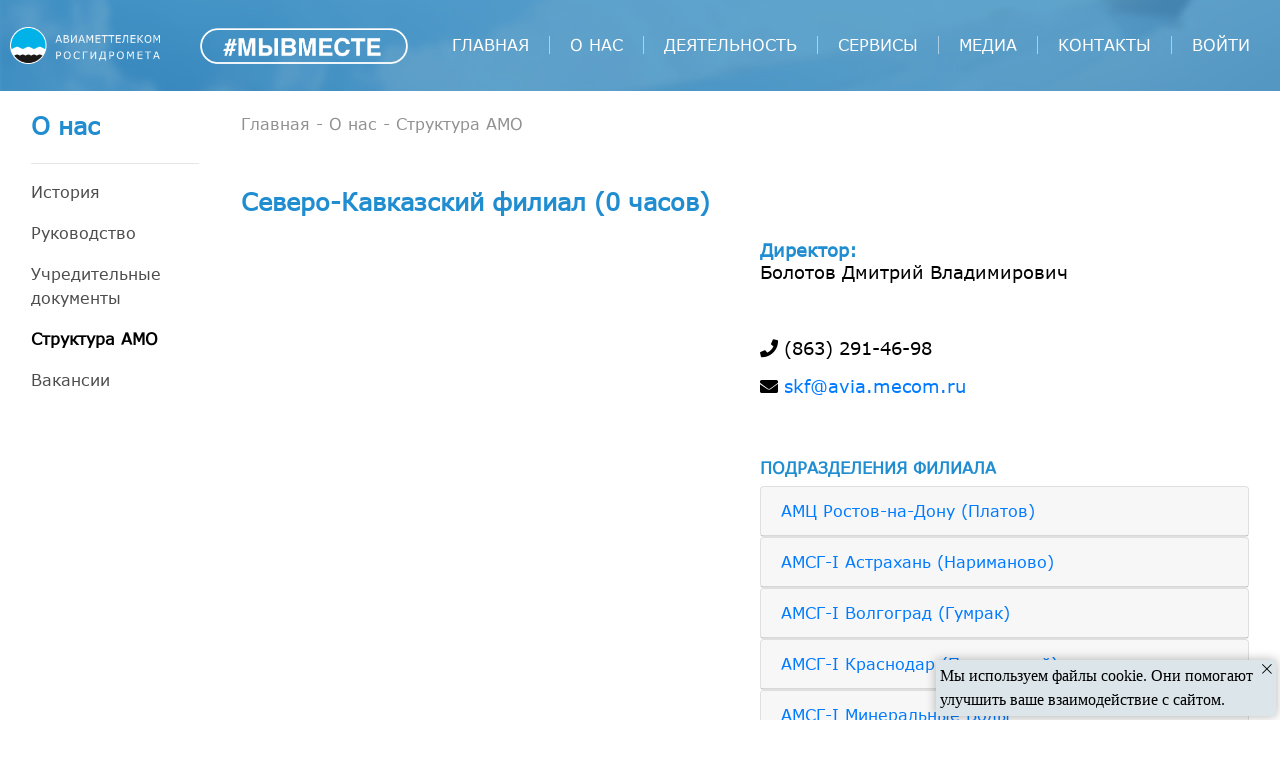

--- FILE ---
content_type: text/html; charset=UTF-8
request_url: https://aviamettelecom.ru/about/filials/severo-kavkazskiy-filial/
body_size: 8582
content:
<!DOCTYPE html>
<html xmlns="http://www.w3.org/1999/xhtml" xml:lang="ru" lang="ru">
<head>
	<meta name="viewport" content="width=device-width, initial-scale=1.0">
	<title>Северо-Кавказский филиал (0 часов)</title>
	<link rel="shortcut icon" type="image/x-icon" href="/local/templates/inner/favicon.ico"/>

	<link rel="stylesheet" href="/local/bootstrap-4.4.1-dist/css/bootstrap.min.css">
	<link rel="stylesheet" href="/local/fontawesome-free-5.14.0-web/css/all.min.css">
	<link rel="stylesheet" href="/local/templates/inner/library/owl.carousel.min.css">
	<link rel="stylesheet" href="/local/templates/inner/library/owl.theme.default.min.css">

<meta http-equiv="Content-Type" content="text/html; charset=UTF-8" />
<link href="/local/templates/inner/css/style-header-footer.css?16666225456190" type="text/css"  data-template-style="true"  rel="stylesheet" />
<link href="/local/templates/inner/css/responsive-header-footer.css?16666225455270" type="text/css"  data-template-style="true"  rel="stylesheet" />
<link href="/local/templates/inner/css/style-index.css?158841243512299" type="text/css"  data-template-style="true"  rel="stylesheet" />
<link href="/local/templates/inner/css/responsive-index.css?15893515433214" type="text/css"  data-template-style="true"  rel="stylesheet" />
<link href="/local/templates/inner/css/style-about-documents.css?15930723074666" type="text/css"  data-template-style="true"  rel="stylesheet" />
<link href="/local/templates/inner/css/style-about.css?16075104115270" type="text/css"  data-template-style="true"  rel="stylesheet" />
<link href="/local/templates/inner/css/style-filiation.css?16364605841805" type="text/css"  data-template-style="true"  rel="stylesheet" />
<link href="/local/templates/inner/css/style-about-history.css?1585305198697" type="text/css"  data-template-style="true"  rel="stylesheet" />
<link href="/local/templates/inner/css/style-about-managers.css?15885824221016" type="text/css"  data-template-style="true"  rel="stylesheet" />
<link href="/local/templates/inner/css/style-calendar.css?15885258807328" type="text/css"  data-template-style="true"  rel="stylesheet" />
<link href="/local/templates/inner/css/responsive-about.css?15887565863617" type="text/css"  data-template-style="true"  rel="stylesheet" />
<link href="/local/components/amtc/socnet.links/templates/bootstrap_v4/style.css?16853621221232" type="text/css"  data-template-style="true"  rel="stylesheet" />
</head>
<body>


<header class="header">
	<div class="container">
		<div class="logo">
			<a href="/"><img src="/local/templates/inner/img/header-footer/logo.png" class="logo-img" alt="Авиаметтелеком Росгидромета" title="Авиаметтелеком Росгидромета"></a>
		</div>
		<div class="banner"><a href="https://xn--b1agazb5ah1e.xn--p1ai/" target="_blank"><img src="/img/wetog_w.png" alt="#МЫВМЕСТЕ"></a></div>
		<div class="mobile"><i class="fas fa-bars" id="mobile"></i></div>
		<ul class="menu more-menu">
			<li class="menu-item"><a href="/" class="splash-right">Главная</a></li>
			<li class="menu-item"><a href="/about/history/" class="splash-right">О нас</a>
				<ul class="hover__list">
					<li class="hover__list-item"><a href="/about/rukovodstvo/" class="splash-right">Руководство</a></li>
					<li class="hover__list-item"><a href="/about/history/" class="splash-right">История</a></li>
					<li class="hover__list-item"><a href="/about/documents/" class="splash-right">Учредительные документы</a></li>
					<li class="hover__list-item menu-item"><a href="/about/filials/">Структура АМО</a>
						<ul class="hover__list">							<li class="hover__list-item"><a href="/about/filials/mcesamo/">МЦ ЕС АМО</a></li>
							<li class="hover__list-item"><a href="/about/filials/verkhne-volzhskiy-filial/">Верхне-Волжский филиал</a></li>
							<li class="hover__list-item"><a href="/about/filials/dalnevostochnyy-filial/">Дальневосточный филиал</a></li>
							<li class="hover__list-item"><a href="/about/filials/zapadno-sibirskiy-filial/">Западно-Сибирский филиал</a></li>
							<li class="hover__list-item"><a href="/about/filials/irkutskiy-filial/">Иркутский филиал</a></li>
							<li class="hover__list-item"><a href="/about/filials/kamchatskiy-filial/">Камчатский филиал</a></li>
							<li class="hover__list-item"><a href="/about/filials/privolzhskiy-filial/">Приволжский филиал</a></li>
							<li class="hover__list-item"><a href="/about/filials/severo-zapadnyy-filial/">Северо-Западный филиал</a></li>
							<li class="hover__list-item"><a href="/about/filials/severo-kavkazskiy-filial/">Северо-Кавказский филиал</a></li>
							<li class="hover__list-item"><a href="/about/filials/severnyy-filial/">Северный филиал</a></li>
							<li class="hover__list-item"><a href="/about/filials/srednesibirskiy-filial/">Среднесибирский филиал</a></li>
							<li class="hover__list-item"><a href="/about/filials/filial-severa-sibiri/">Филиал Севера Сибири</a></li>
							<li class="hover__list-item"><a href="/about/filials/krymskiy-filial/">Крымский филиал</a></li>
							<li class="hover__list-item"><a href="/about/filials/sochinskiy-filial/">Сочинский филиал</a></li>
							<li class="hover__list-item"><a href="/about/filials/severo-vostochnyy-filial/">Северо-Восточный филиал</a></li>
							<li class="hover__list-item"><a href="/about/filials/uralskiy-filial/">Уральский филиал</a></li>
						</ul>
					</li>
				</ul>
			</li>

			<li class="menu-item"><a href="/activity/" class="splash-right">Деятельность</a>
				<ul class="hover__list">
					<li class="hover__list-item"><a href="/activity/airweather/" class="splash-right">Авиационное метеообеспечение</a></li>
					<li class="hover__list-item"><a href="/activity/methodical/" class="splash-right">Методическая работа</a></li>
					<li class="hover__list-item"><a href="/activity/it/" class="splash-right">Информационные технологии </a></li>
					<li class="hover__list-item"><a href="/activity/international/">Международная деятельность</a></li>
				</ul>
			</li>

			<li class="menu-item"><a href="/services/" class="splash-right">Сервисы</a>
				<ul class="hover__list">
				<li class="hover__list-item"><a href="/services/" class="splash-right">Перечень сервисов</a></li>
				<li class="hover__list-item"><a href="/services/feedback/">Форма обратной связи</a></li>
				</ul>
			</li>

			<li class="menu-item"><a href="/media/news/" class="splash-right">Медиа</a>
				<ul class="hover__list">
					<li class="hover__list-item"><a href="/media/news/" class="splash-right">Новости</a></li>
					<li class="hover__list-item"><a href="/media/booklets/" class="splash-right">Брошюры</a></li>
					<li class="hover__list-item"><a href="/media/calendar/" class="splash-right">Календарь событий</a></li>
					<li class="hover__list-item"><a href="/media/photo/" class="splash-right">Фотогалерея</a></li>
					<li class="hover__list-item"><a href="/media/video/" class="splash-right">Видео</a></li>
					<li class="hover__list-item"><a href="/media/articles/" class="splash-right">Статьи</a></li>
					<li class="hover__list-item"><a href="/media/zhurnal-meteospektr/">МетеоСпектр</a></li>
				</ul>
			</li>

			<li class="menu-item"><a href="/contacts/" class="splash-right">Контакты</a></li>



			<li class="menu-item"><a href="/auth/">войти</a></li>
					</ul>
	</div>
	        <div class="background-menu">
            <img src="/img/unsplash.jpg" alt="background-menu">
        </div>
	    <div class="background-menu-mask"></div>
</header>
<div id="panel" style="z-index: 1111; position: relative;"></div>

<main class="content container">
	
    <div class="content__navigation">
        <h3 class="content__navigation__header">О нас</h3>
        <hr>
		
	<ul id="vertical-multilevel-menu" class="content__navigation__list">

		<li class="content__navigation__list-item "><a href="/about/history/" class="root-item">История</a></li>
		<li class="content__navigation__list-item "><a href="/about/rukovodstvo/" class="root-item">Руководство</a></li>
		<li class="content__navigation__list-item "><a href="/about/documents/" class="root-item">Учредительные документы</a></li>
		<li class="content__navigation__list-item  active-item"><a href="/about/filials/" class="active-item">Структура АМО</a></li>
		<li class="content__navigation__list-item "><a href="/about/vacancy/" class="root-item">Вакансии</a></li>
	</ul>

        <div class="content__navigation__mobile"></div>
        <div class="content__navigation__mobile-close"></div>
    </div>

    <div class="content__wrapper">
		<div id="navigation" class="content__wrapper__navigation" itemprop="http://schema.org/breadcrumb" itemscope itemtype="http://schema.org/BreadcrumbList"><a href="/">Главная</a> - <a href="/about/" title="О нас" itemprop="item"><span itemprop="name">О нас</span></a><meta itemprop="position" content="1" /> - <a href="/about/filials/" title="Структура АМО" itemprop="item"><span itemprop="name">Структура АМО</span></a><meta itemprop="position" content="2" /><div style="clear:both"></div></div>
        <br/>
        <h2 id="pagetitle" class="content__wrapper__header">Северо-Кавказский филиал (0 часов)</h2>

	<div class="row">
		<div class="content__wrapper__block col-sm offset-sm-6">
            <div class="content__wrapper__block-text filials_concacts">
				                    <p><b>Директор:</b> Болотов Дмитрий Владимирович</p>
				
				                    <p><img src="/upload/iblock/f8b/f8bd0527b58ce9870b0b84b3be50b9eb.jpg" alt=""></p>
				
				                    <p><i class="fas fa-phone"></i> (863) 291-46-98</p>
				
				                    <p><i class="fas fa-envelope"></i> <span id="pro-bot-filial-0">адрес защищен от спам-ботов, для его просмотра у Вас должен быть включен Javascript</span>
<script type="text/javascript" data-skip-moving="true">
(function() {
var a=String.fromCharCode(73+36,71+26,34+71,82+26,91+25,86+25,36+22);
var b=String.fromCharCode(80+35,91+16,6+96,53+11,5+92,66+52,67+38,84+13,34+12,50+59,68+33,7+92,82+29,30+79,10+36,25+89,97+20);
document.getElementById("pro-bot-filial-0").innerHTML="<a href='"+a+b+"'>"+b+"</a>";
})();
</script>
</p>
				
				
            </div>
        </div>
    </div>

    <div class="row">
        <div class="content__wrapper__block col-sm">
            <div class="filials_deps_map"><img src="/upload/iblock/99a/99a66836afc930ce2d602ff769d54104.png" alt=""></div>
        </div>

		<div class="content__wrapper__block col-sm">
			
							<div class="filials_deps_list"><h4>Подразделения филиала</h4><div class="card"><div class="card-header"><a href="#urrr" data-toggle="collapse" aria-expanded="false" aria-controls="urrr">АМЦ Ростов-на-Дону (Платов)</a></div><div class="collapse" id="urrr"><div class="card-body"><p><b>Начальник:</b> Гончаров Вадим Владимирович</p><p><b>Контакты:</b> <i class="fas fa-phone"></i> 8 (863) 285-07-68<br><i class="fas fa-envelope"></i> <span id="pro-bot-urrr-0">адрес защищен от спам-ботов, для его просмотра у Вас должен быть включен Javascript</span>
<script type="text/javascript" data-skip-moving="true">
(function() {
var a=String.fromCharCode(61+48,12+85,59+46,64+44,33+83,67+44,2+56);
var b=String.fromCharCode(99+18,32+82,17+97,89+23,31+14,101+14,75+32,25+77,43+21,99+16,71+36,30+72,25+21,24+85,78+23,62+37,63+48,18+91,28+18,69+45,61+56);
document.getElementById("pro-bot-urrr-0").innerHTML="<a href='"+a+b+"'>"+b+"</a>";
})();
</script>
<br><i class="fas fa-home"></i> 346713, Ростовская область, Аксайский район, ст. Грушевская, Аэропорт</p></div><div class="card-footer">круглосуточный</div></div></div><div class="card"><div class="card-header"><a href="#urwa" data-toggle="collapse" aria-expanded="false" aria-controls="urwa">АМСГ-I Астрахань (Нариманово)</a></div><div class="collapse" id="urwa"><div class="card-body"><p><b>Начальник:</b> Целых Дмитрий Сергеевич</p><p><b>Контакты:</b> <i class="fas fa-phone"></i> 8 (8512) 22-93-14<br><i class="fas fa-envelope"></i> <span id="pro-bot-urwa-0">адрес защищен от спам-ботов, для его просмотра у Вас должен быть включен Javascript</span>
<script type="text/javascript" data-skip-moving="true">
(function() {
var a=String.fromCharCode(84+25,28+69,2+103,31+77,52+64,14+97,23+35);
var b=String.fromCharCode(72+45,64+50,98+21,72+25,11+34,61+54,92+15,49+53,46+18,30+67,95+23,15+90,7+90,16+30,69+40,90+11,29+70,40+71,84+25,32+14,34+80,91+26);
document.getElementById("pro-bot-urwa-0").innerHTML="<a href='"+a+b+"'>"+b+"</a>";
})();
</script>
<br><i class="fas fa-home"></i> 414021, г. Астрахань, ул. Аэродромная, Аэропорт</p></div><div class="card-footer">круглосуточный</div></div></div><div class="card"><div class="card-header"><a href="#urww" data-toggle="collapse" aria-expanded="false" aria-controls="urww">АМСГ-I Волгоград (Гумрак)</a></div><div class="collapse" id="urww"><div class="card-body"><p><b>Начальник:</b> Леонова Ольга Васильевна</p><p><b>Контакты:</b> <i class="fas fa-phone"></i> 8 (8442) 35-72-26<br><i class="fas fa-envelope"></i> <span id="pro-bot-urww-0">адрес защищен от спам-ботов, для его просмотра у Вас должен быть включен Javascript</span>
<script type="text/javascript" data-skip-moving="true">
(function() {
var a=String.fromCharCode(54+55,36+61,51+54,86+22,36+80,90+21,48+10);
var b=String.fromCharCode(12+105,25+89,14+105,30+89,8+37,13+102,49+58,58+44,1+63,25+72,99+19,30+75,16+81,11+35,46+63,8+93,43+56,10+101,82+27,7+39,13+101,86+31);
document.getElementById("pro-bot-urww-0").innerHTML="<a href='"+a+b+"'>"+b+"</a>";
})();
</script>
<br><i class="fas fa-home"></i> 400036, г. Волгоград, Шоссе Авиаторов, 169</p></div><div class="card-footer">круглосуточный</div></div></div><div class="card"><div class="card-header"><a href="#urkk" data-toggle="collapse" aria-expanded="false" aria-controls="urkk">АМСГ-I Краснодар (Пашковский)</a></div><div class="collapse" id="urkk"><div class="card-body"><p><b>Начальник:</b> Лапшина Татьяна Анатольевна</p><p><b>Контакты:</b> <i class="fas fa-phone"></i> 8 (861) 263-66-20<br><i class="fas fa-envelope"></i> <span id="pro-bot-urkk-0">адрес защищен от спам-ботов, для его просмотра у Вас должен быть включен Javascript</span>
<script type="text/javascript" data-skip-moving="true">
(function() {
var a=String.fromCharCode(91+18,7+90,56+49,73+35,102+14,91+20,19+39);
var b=String.fromCharCode(32+85,98+16,62+45,77+30,31+14,50+65,53+54,67+35,17+47,17+80,24+94,59+46,83+14,20+26,64+45,26+75,73+26,67+44,27+82,9+37,75+39,38+79);
document.getElementById("pro-bot-urkk-0").innerHTML="<a href='"+a+b+"'>"+b+"</a>";
})();
</script>
<br><i class="fas fa-home"></i> 350912, Краснодарский край, г. Краснодар, ул. им. Е. Бершанской, д. 355, Аэропорт</p></div><div class="card-footer">круглосуточный</div></div></div><div class="card"><div class="card-header"><a href="#urmm" data-toggle="collapse" aria-expanded="false" aria-controls="urmm">АМСГ-I Минеральные Воды</a></div><div class="collapse" id="urmm"><div class="card-body"><p><b>Начальник:</b> Данченко Нина Михайловна</p><p><b>Контакты:</b> <i class="fas fa-phone"></i> 8 (87922) 2-73-53<br><i class="fas fa-envelope"></i> <span id="pro-bot-urmm-0">адрес защищен от спам-ботов, для его просмотра у Вас должен быть включен Javascript</span>
<script type="text/javascript" data-skip-moving="true">
(function() {
var a=String.fromCharCode(86+23,80+17,89+16,76+32,79+37,8+103,29+29);
var b=String.fromCharCode(105+12,70+44,30+79,11+98,11+34,26+89,74+33,5+97,43+21,82+15,48+70,33+72,34+63,15+31,8+101,41+60,51+48,40+71,52+57,3+43,49+65,39+78);
document.getElementById("pro-bot-urmm-0").innerHTML="<a href='"+a+b+"'>"+b+"</a>";
})();
</script>
<br><i class="fas fa-home"></i> 357205, Ставропольский край, г. Минеральные Воды-5, Аэропорт</p></div><div class="card-footer">круглосуточный</div></div></div><div class="card"><div class="card-header"><a href="#urml" data-toggle="collapse" aria-expanded="false" aria-controls="urml">АМСГ-II Махачкала (Уйташ)</a></div><div class="collapse" id="urml"><div class="card-body"><p><b>Начальник:</b> Тюрменко Т.Е.</p><p><b>Контакты:</b> <i class="fas fa-phone"></i> (8722) 98-88-41<br><i class="fas fa-envelope"></i> <span id="pro-bot-urml-0">адрес защищен от спам-ботов, для его просмотра у Вас должен быть включен Javascript</span>
<script type="text/javascript" data-skip-moving="true">
(function() {
var a=String.fromCharCode(35+74,33+64,92+13,13+95,22+94,67+44,38+20);
var b=String.fromCharCode(86+31,17+97,17+92,78+30,18+27,69+46,27+80,44+58,31+33,28+69,81+37,51+54,76+21,1+45,84+25,50+51,15+84,30+81,46+63,35+11,95+19,87+30);
document.getElementById("pro-bot-urml-0").innerHTML="<a href='"+a+b+"'>"+b+"</a>";
})();
</script>
<br><i class="fas fa-home"></i> 367016, Республика Дагестан, г. Махачкала, Аэропорт</p></div><div class="card-footer">круглосуточный</div></div></div><div class="card"><div class="card-header"><a href="#urmn" data-toggle="collapse" aria-expanded="false" aria-controls="urmn">АМСГ-II Нальчик</a></div><div class="collapse" id="urmn"><div class="card-body"><p><b>Начальник:</b> Кешокова Ирина Валентиновна</p><p><b>Контакты:</b> <i class="fas fa-phone"></i> (8662) 91-10-12<br><i class="fas fa-envelope"></i> <span id="pro-bot-urmn-0">адрес защищен от спам-ботов, для его просмотра у Вас должен быть включен Javascript</span>
<script type="text/javascript" data-skip-moving="true">
(function() {
var a=String.fromCharCode(23+86,32+65,42+63,36+72,17+99,79+32,11+47);
var b=String.fromCharCode(85+32,1+113,86+23,73+37,29+16,26+89,61+46,5+97,26+38,40+57,57+61,57+48,84+13,19+27,90+19,58+43,21+78,67+44,76+33,35+11,1+113,89+28);
document.getElementById("pro-bot-urmn-0").innerHTML="<a href='"+a+b+"'>"+b+"</a>";
})();
</script>
<br><i class="fas fa-home"></i> 360024, Кабардино-Балкарская Республика, г. Нальчик, ул. Кабардинская, д. 195, Аэропорт</p></div><div class="card-footer">круглосуточный</div></div></div><div class="card"><div class="card-header"><a href="#urmt" data-toggle="collapse" aria-expanded="false" aria-controls="urmt">АМСГ-II Ставрополь</a></div><div class="collapse" id="urmt"><div class="card-body"><p><b>Начальник:</b> Горностаева Нина Павловна</p><p><b>Контакты:</b> <i class="fas fa-phone"></i> (8652) 25-71-20<br><i class="fas fa-envelope"></i> <span id="pro-bot-urmt-0">адрес защищен от спам-ботов, для его просмотра у Вас должен быть включен Javascript</span>
<script type="text/javascript" data-skip-moving="true">
(function() {
var a=String.fromCharCode(27+82,79+18,61+44,60+48,34+82,86+25,7+51);
var b=String.fromCharCode(65+52,87+27,28+81,27+89,28+17,39+76,89+18,7+95,9+55,35+62,42+76,6+99,9+88,23+23,68+41,7+94,36+63,100+11,8+101,36+10,44+70,68+49);
document.getElementById("pro-bot-urmt-0").innerHTML="<a href='"+a+b+"'>"+b+"</a>";
})();
</script>
<br><i class="fas fa-home"></i> г. Ставрополь, территория аэропорт, АМСГ</p></div><div class="card-footer">круглосуточный</div></div></div><div class="card"><div class="card-header"><a href="#urrt" data-toggle="collapse" aria-expanded="false" aria-controls="urrt">АМСГ-III Таганрог (Южный)</a></div><div class="collapse" id="urrt"><div class="card-body"><p><b>Начальник:</b> Кузьменкова Лариса Васильевна</p><p><b>Контакты:</b> <i class="fas fa-phone"></i> (8634) 31-59-78<br><i class="fas fa-envelope"></i> <span id="pro-bot-urrt-0">адрес защищен от спам-ботов, для его просмотра у Вас должен быть включен Javascript</span>
<script type="text/javascript" data-skip-moving="true">
(function() {
var a=String.fromCharCode(88+21,77+20,23+82,23+85,95+21,87+24,21+37);
var b=String.fromCharCode(71+46,39+75,37+77,47+69,9+36,2+113,47+60,7+95,7+57,80+17,100+18,74+31,73+24,32+14,74+35,77+24,63+36,54+57,53+56,29+17,17+97,26+91);
document.getElementById("pro-bot-urrt-0").innerHTML="<a href='"+a+b+"'>"+b+"</a>";
})();
</script>
<br><i class="fas fa-home"></i> 347923, Ростовская область, г. Таганрог, пл. Авиаторов, д. 1, Аэродром «Южный»</p></div><div class="card-footer">04:30 - 13:30 ВСВ с понедельника по пятницу (в случае производственной необходимости обеспечивает работу вне регламента).</div></div></div><div class="card"><div class="card-header"><a href="#urka" data-toggle="collapse" aria-expanded="false" aria-controls="urka">АМСГ-IV Анапа (Витязево)</a></div><div class="collapse" id="urka"><div class="card-body"><p><b>Начальник:</b> Расторгуева Людмила Борисовна</p><p><b>Контакты:</b> <i class="fas fa-phone"></i> (86133) 9-86-26<br><i class="fas fa-envelope"></i> <span id="pro-bot-urka-0">адрес защищен от спам-ботов, для его просмотра у Вас должен быть включен Javascript</span>
<script type="text/javascript" data-skip-moving="true">
(function() {
var a=String.fromCharCode(28+81,68+29,54+51,39+69,68+48,84+27,8+50);
var b=String.fromCharCode(55+62,93+21,68+39,71+26,32+13,99+16,59+48,75+27,4+60,22+75,67+51,34+71,45+52,35+11,29+80,13+88,88+11,15+96,84+25,30+16,57+57,44+73);
document.getElementById("pro-bot-urka-0").innerHTML="<a href='"+a+b+"'>"+b+"</a>";
})();
</script>
<br><i class="fas fa-home"></i> 353447, Краснодарский край, г. Анапа, Аэропорт</p></div><div class="card-footer">круглосуточный</div></div></div><div class="card"><div class="card-header"><a href="#urmo" data-toggle="collapse" aria-expanded="false" aria-controls="urmo">АМСГ-IV Владикавказ (Беслан)</a></div><div class="collapse" id="urmo"><div class="card-body"><p><b>Начальник:</b> Арутюнова Н.В.</p><p><b>Контакты:</b> <i class="fas fa-phone"></i> (8672) 33-39-68<br><i class="fas fa-envelope"></i> <span id="pro-bot-urmo-0">адрес защищен от спам-ботов, для его просмотра у Вас должен быть включен Javascript</span>
<script type="text/javascript" data-skip-moving="true">
(function() {
var a=String.fromCharCode(90+19,19+78,3+102,30+78,100+16,9+102,18+40);
var b=String.fromCharCode(73+44,6+108,10+99,38+73,21+24,21+94,90+17,26+76,38+26,5+92,65+53,14+91,84+13,34+12,18+91,32+69,15+84,41+70,48+61,24+22,77+37,24+93);
document.getElementById("pro-bot-urmo-0").innerHTML="<a href='"+a+b+"'>"+b+"</a>";
})();
</script>
<br><i class="fas fa-home"></i> 363000, РСО-Алания, г. Беслан, Аэропорт</p></div><div class="card-footer">круглосуточный</div></div></div><div class="card"><div class="card-header"><a href="#urkg" data-toggle="collapse" aria-expanded="false" aria-controls="urkg">АМСГ-IV Геленджик</a></div><div class="collapse" id="urkg"><div class="card-body"><p><b>Начальник:</b> Щербакова Ирина Евгеньевна</p><p><b>Контакты:</b> <i class="fas fa-phone"></i> (86141) 2-85-97<br><i class="fas fa-envelope"></i> <span id="pro-bot-urkg-0">адрес защищен от спам-ботов, для его просмотра у Вас должен быть включен Javascript</span>
<script type="text/javascript" data-skip-moving="true">
(function() {
var a=String.fromCharCode(73+36,46+51,62+43,14+94,76+40,61+50,27+31);
var b=String.fromCharCode(54+63,77+37,59+48,90+13,24+21,36+79,8+99,66+36,17+47,17+80,30+88,27+78,28+69,4+42,50+59,36+65,41+58,27+84,79+30,2+44,101+13,13+104);
document.getElementById("pro-bot-urkg-0").innerHTML="<a href='"+a+b+"'>"+b+"</a>";
})();
</script>
<br><i class="fas fa-home"></i> 353466, Краснодарский край, г. Геленджик, ул. Пилотов, д. 5, Аэропорт</p></div><div class="card-footer">05:30 - 17:00 ВСВ (изменение режима работы - в соответствии с изменением регламента работы аэродрома Геленджик)</div></div></div><div class="card"><div class="card-header"><a href="#urmg" data-toggle="collapse" aria-expanded="false" aria-controls="urmg">АМСГ-IV Грозный (Северный)</a></div><div class="collapse" id="urmg"><div class="card-body"><p><b>Начальник:</b> Пахомова Наталья Владимировна</p><p><b>Контакты:</b> <i class="fas fa-phone"></i> (871) 277-49-69<br><i class="fas fa-envelope"></i> <span id="pro-bot-urmg-0">адрес защищен от спам-ботов, для его просмотра у Вас должен быть включен Javascript</span>
<script type="text/javascript" data-skip-moving="true">
(function() {
var a=String.fromCharCode(86+23,19+78,18+87,34+74,90+26,24+87,43+15);
var b=String.fromCharCode(90+27,72+42,89+20,67+36,21+24,16+99,90+17,88+14,37+27,71+26,73+45,73+32,79+18,32+14,56+53,74+27,43+56,8+103,93+16,14+32,34+80,79+38);
document.getElementById("pro-bot-urmg-0").innerHTML="<a href='"+a+b+"'>"+b+"</a>";
})();
</script>
<br><i class="fas fa-home"></i> 364014, Чеченская Республика, г. Грозный, ул. А.А. Айдамирова, д. 320</p></div><div class="card-footer">круглосуточный</div></div></div><div class="card"><div class="card-header"><a href="#urms" data-toggle="collapse" aria-expanded="false" aria-controls="urms">АМСГ-IV Магас</a></div><div class="collapse" id="urms"><div class="card-body"><p><b>Начальник:</b> Оздоева А.Б.</p><p><b>Контакты:</b> <i class="fas fa-phone"></i> (928) 921-20-94<br><i class="fas fa-envelope"></i> <span id="pro-bot-urms-0">адрес защищен от спам-ботов, для его просмотра у Вас должен быть включен Javascript</span>
<script type="text/javascript" data-skip-moving="true">
(function() {
var a=String.fromCharCode(2+107,58+39,63+42,14+94,73+43,94+17,18+40);
var b=String.fromCharCode(73+44,100+14,11+98,89+26,13+32,14+101,67+40,91+11,7+57,39+58,24+94,19+86,59+38,23+23,4+105,21+80,64+35,84+27,50+59,3+43,97+17,8+109);
document.getElementById("pro-bot-urms-0").innerHTML="<a href='"+a+b+"'>"+b+"</a>";
})();
</script>
<br><i class="fas fa-home"></i> 386203, Республика Ингушетия, г. Сунжа, ул. Калинина, 5А</p></div><div class="card-footer">По действующему регламенту работы аэродрома. Вне действующего регламента - в соответствии с отдельным уведомлением главного оператора аэропорта о временном изменении регламента.</div></div></div><div class="card"><div class="card-header"><a href="#urwi" data-toggle="collapse" aria-expanded="false" aria-controls="urwi">АМСГ-IV Элиста</a></div><div class="collapse" id="urwi"><div class="card-body"><p><b>Начальник:</b> Бадминова Г.В.</p><p><b>Контакты:</b> <i class="fas fa-phone"></i> (84722) 3-30-16<br><i class="fas fa-envelope"></i> <span id="pro-bot-urwi-0">адрес защищен от спам-ботов, для его просмотра у Вас должен быть включен Javascript</span>
<script type="text/javascript" data-skip-moving="true">
(function() {
var a=String.fromCharCode(10+99,70+27,71+34,91+17,76+40,38+73,15+43);
var b=String.fromCharCode(67+50,92+22,95+24,71+34,25+20,36+79,11+96,26+76,1+63,77+20,2+116,50+55,61+36,30+16,12+97,68+33,88+11,43+68,17+92,4+42,65+49,48+69);
document.getElementById("pro-bot-urwi-0").innerHTML="<a href='"+a+b+"'>"+b+"</a>";
})();
</script>
<br><i class="fas fa-home"></i> 358007, Республика Калмыкия, г. Элиста, Аэропорт</p></div><div class="card-footer">05:00 - 14:00 ВСВ  (при необходимости может быть продлён)</div></div></div><div class="card"><div class="card-header"><a href="#urr1" data-toggle="collapse" aria-expanded="false" aria-controls="urr1">ОГ Роствертол</a></div><div class="collapse" id="urr1"><div class="card-body"><p><b>Начальник:</b> Степанов Б.П.</p><p><b>Контакты:</b> <i class="fas fa-phone"></i> (863) 297-79-15<br><i class="fas fa-envelope"></i> <span id="pro-bot-urr1-0">адрес защищен от спам-ботов, для его просмотра у Вас должен быть включен Javascript</span>
<script type="text/javascript" data-skip-moving="true">
(function() {
var a=String.fromCharCode(16+93,46+51,73+32,93+15,75+41,72+39,11+47);
var b=String.fromCharCode(4+110,73+45,91+25,14+31,19+96,89+18,76+26,20+44,3+94,9+109,33+72,39+58,28+18,2+107,75+26,60+39,63+48,1+108,11+35,29+85,68+49);
document.getElementById("pro-bot-urr1-0").innerHTML="<a href='"+a+b+"'>"+b+"</a>";
})();
</script>
<br><i class="fas fa-home"></i> 344038, Ростовская область, г. Ростов-на-Дону, ул. Новаторов, 5</p></div><div class="card-footer">По регламенту работы аэродромов</div></div></div></div>
			
		</div>
	</div>

    <div class="row">
        <div class="content__wrapper__block col-sm" id="ya-map">
	        <h2 class="content__wrapper__header id_h1">Расположение филиала на карте России</h2>
	        		        <p class="popup__place"><i class="fas fa-map-marker-alt"></i> 344019, г. Ростов-на-Дону, ул. 14 линия, 50</p>
	                    <script data-skip-moving="true" type="text/javascript" charset="utf-8" async src="https://api-maps.yandex.ru/services/constructor/1.0/js/?um=constructor%3Aec628ea3431a9d588cbf70cc6eb12875f8e6e3d0b6976b287bb0192420f764d8&amp;width=100%25&amp;height=400&amp;lang=ru_RU&amp;scroll=true"></script>        </div>
            </div>
<p><a href="/about/filials/">Возврат к списку</a></p>

  </div>
        </main>

    <footer class="footer">
        <div class="container">


<ul class="footer__menu">

	<li class="footer__menu__item"><a href="/about/history/">О нас</a></li>
	<li class="footer__menu__item"><a href="/activity/">Деятельность</a></li>
	<li class="footer__menu__item"><a href="/services/">Сервисы</a></li>
	<li class="footer__menu__item"><a href="/media/news/">Медиа</a></li>
	<li class="footer__menu__item"><a href="/contacts/">Контакты</a></li>
	<li class="footer__menu__item"><a href="/sitemap/">Карта сайта</a></li>
<div>
			<a class="bx-icon bx-icon-service-vk" target="_blank" href="https://vk.com/fgbuaviamettelecom"><i></i></a>
			<a class="bx-icon bx-icon-service-ok" target="_blank" href="https://ok.ru/group/fgbuaviamettelecom"><i></i></a>
			<a class="bx-icon bx-icon-service-tel" target="_blank" href="https://t.me/fgbuaviamettelecom"><i></i></a>
	</div>
</ul>


				<ul class="footer__more">
					<li class="footer__menu__item"><a href="/activity/airweather/">Авиационное метеообеспечение</a></li>
					<li class="footer__menu__item"><a href="/activity/methodical/">Методическая работа</a></li>
					<li class="footer__menu__item"><a href="/activity/it/">Информационные технологии</a></li>
					<li class="footer__menu__item"><a href="/activity/airweather/advice/">Технический совет</a></li>
					<li class="footer__menu__item"><a href="/documents/">Документы</a></li>
                    				</ul>


<ul class="footer__more footer__more-mobile">

						<li class="footer__menu__item"><a>Телефон: +7 (499) 795-21-33</a></li>
				
						<li class="footer__menu__item"><a href="/activity/anticorruption/">Противодействие коррупции</a></li>
				
						<li class="footer__menu__item"><a href="/activity/iso/">Система менеджмента качества</a></li>
				

</ul>


<ul class="footer__more footer__more-mobile">

						<li class="footer__menu__item"><a href="http://www.mnr.gov.ru/">Министерство природных ресурсов и экологии</a></li>
				
						<li class="footer__menu__item"><a href="http://www.meteorf.ru/">Федеральная служба по гидрометеорологии и мониторингу окружающей среды</a></li>
				
						<li class="footer__menu__item"><a href="https://rgmo.net/">Российское гидрометеорологическое общество</a></li>
				
						<li class="footer__menu__item"><a href="https://public.wmo.int/ru">Всемирная метеорологическая организация</a></li>
				
						<li class="footer__menu__item"><a href="https://www.icao.int/Pages/default.aspx">Международная организация гражданской авиации</a></li>
				

</ul>

        </div>
        <hr>
        <p class="footer__copyright">Copyright © ФГБУ "Авиаметтелеком Росгидромета", 2011 - 2026</p>
    </footer>

	<div id="scroll-top-btn" class="scroll-top-btn">
		<i class="fa fa-chevron-up"></i>
	</div>

<div id="cookie_notif" style="position:fixed; bottom:0; right:0; z-index:200">
	<div style="position:absolute; bottom:4px; right:4px; z-index:199">
		<div style="background-color:#dce5ea; box-shadow:0 0 10px 0 rgba(0, 0, 0, 0.3); width:340px; padding:4px">
			<div style="text-align:left; color:#000000; font-size:16px; font-weight:100; font-family:'1';" field="text">Мы используем файлы cookie. Они помогают улучшить ваше взаимодействие с сайтом.</div>
			<svg id="cookie_notif_icon_close" width="10" height="10" viewBox="0 0 23 23" xmlns="http://www.w3.org/2000/svg" style="position:absolute; top:4px; right:4px">
				<desc>Close</desc>
				<g fill="#000000" fill-rule="evenodd">
					<path d="M2e-7 1.41421306L1.41421378-5e-7l21.21320344 21.21320344-1.41421357 1.41421356z" />
					<path d="M21.21320294 2e-7l1.41421356 1.41421357L1.41421306 22.62741721-5e-7 21.21320364z" />
				</g>
			</svg>
		</div>
	</div>
</div>



<script type="text/javascript" src="/local/templates/inner/js/jquery.js?158530519888145"></script>
<script type="text/javascript" src="/local/templates/inner/library/owl.carousel.min.js?158530519844342"></script>
<script type="text/javascript" src="/local/bootstrap-4.4.1-dist/js/bootstrap.min.js?157494113660010"></script>
<script type="text/javascript" src="/local/templates/inner/js/script-index.js?15875512601840"></script>
<script type="text/javascript" src="/local/templates/inner/js/script-header-footer.js?16079486002120"></script>
<script type="text/javascript" src="/local/templates/inner/js/script-about.js?15885134121096"></script>
<script type="text/javascript" src="/local/templates/inner/js/script-calanedar.js?16389562825106"></script>
<script type="text/javascript" src="/local/templates/inner/components/bitrix/menu/vertical_multilevel1/script.js?1585305198508"></script>


<script type="text/javascript">
$(document).ready(function() {
	$("#cookie_notif_icon_close").click(function(e) {
		$("#cookie_notif").css("display", "none");
		document.cookie = "cookie_consent=y; expires=Thu, 14 Jan 2027 00:20:23 +0000; path=/";
		e.preventDefault();
	});
});
</script>
</body>

</html>


--- FILE ---
content_type: text/css
request_url: https://aviamettelecom.ru/local/templates/inner/css/style-header-footer.css?16666225456190
body_size: 1425
content:
@font-face {
  font-family: "Verdana";
  src: url("../fonts/Verdana.ttf") format("truetype");
}
.container {
  width: 100%;
  max-width: 1440px;
  margin: 0 auto;
  -webkit-box-sizing: border-box;
          box-sizing: border-box;
  padding: 0 10px;
}

body {
  padding: 0;
  margin: 0;
  font-family: "Verdana";
  overflow-x: hidden;
}

.big-fonts body * {
  font-size: 34px !important;
  line-height: 42px !important;
  color: #000000 !important;
}

.header {
  position: fixed;
  top: 0;
  left: 0;
  height: 91px;
  width: 100%;
  background: rgba(6, 34, 51, 0.7);
  z-index: 1000;
}
.header .container {
  height: inherit;
  display: -webkit-box;
  display: -ms-flexbox;
  display: flex;
  -webkit-box-pack: justify;
      -ms-flex-pack: justify;
          justify-content: space-between;
  -webkit-box-align: center;
      -ms-flex-align: center;
          align-items: center;
}
.header .container .logo {
  position: relative;
  display: inline-block;
  z-index: 100;
}
.header .container .logo a, .header .container .logo .elipse, .header .container .logo .logo-img {
  display: inline-block;
}
.header .container .logo a .logo-img {
  position: relative;
  z-index: 100;
}
.header .container .banner {
  position: relative;
  display: inline-block;
  z-index: 100;
  margin-left: 1rem;
}
.header .container .banner a {
  display: inline-block;
}
.header .container .banner a img {
  height: 36px;
}
.header .container .menu {
  list-style: none;
  z-index: 100;
  padding-left: 0;
  margin-top: 0;
  margin-bottom: 0;
}
.header .container .menu .menu-item {
  display: inline;
  text-transform: uppercase;
  font-size: 16px;
  color: #ffffff;
  line-height: 91px;
}
.header .container .menu .menu-item a {
  display: inline;
  text-decoration: none;
  color: #ffffff;
  white-space: nowrap;
  padding: 0 20px;
  /*!!*/
}
.header .container .menu .menu-item .splash-right {
  border-right: 1px solid rgba(255, 255, 255, 0.5);
}
.header .container .menu .menu-item .hover__list {
  display: none;
  position: absolute;
  top: 91px;
  left: 0;
  right: 0;
  background: -o-linear-gradient(45deg, #4c97c5, #218dd1);
  background: linear-gradient(45deg, #4c97c5, #218dd1);
  list-style: none;
  text-align: center;
  -webkit-box-shadow: 0px 25px 25px rgba(0, 0, 0, 0.3);
          box-shadow: 0px 25px 25px rgba(0, 0, 0, 0.3);
}
.header .container .menu .menu-item .hover__list .hover__list-item {
  display: inline-block;
  cursor: pointer;
}
.header .container .menu .menu-item .hover__list .hover__list-item a {
  text-decoration: none;
}
.header .container .menu .menu-item .hover__list .hover__list-item a:hover {
  text-decoration: underline;
}
.header .container .menu .menu-item:hover a {
  text-decoration: underline;
}
.header .container .menu .menu-item-active a {
  text-decoration: underline;
}
.header .container .menu .splash-right {
  border-right: 1px solid rgba(255, 255, 255, 0.5);
}
.header .container .menu .splash-down {
  padding: 2px;
  text-decoration: underline;
}
.header .container .menu .login, .header .container .menu .lang, .header .container .menu .font {
  cursor: pointer;
}
.header .container .menu .lang {
  display: inline-block;
  text-align: center;
}
.header .container .menu .lang p {
  line-height: 28px;
}
.header .container .menu .font {
  font-size: 8px;
  text-align: center;
  display: table-cell;
  vertical-align: middle;
}
.header .container .menu .font p {
  margin-top: 20px;
  line-height: 20px;
}
.header .container .menu .font p i {
  text-transform: uppercase;
  font-size: 16px;
  line-height: 21px;
}
.header .container .more-menu {
  display: -webkit-box;
  display: -ms-flexbox;
  display: flex;
  -webkit-box-align: center;
      -ms-flex-align: center;
          align-items: center;
  -webkit-box-pack: justify;
      -ms-flex-pack: justify;
          justify-content: space-between;
}
.header .container .mobile {
  display: none;
}
.header .background-menu {
  z-index: 90;
  position: absolute;
  top: 0;
  right: 0;
  bottom: 0;
  left: 0;
}
.header .background-menu img {
  width: 100%;
  height: 91px;
}
.header .background-menu-mask {
  z-index: 91;
  position: absolute;
  top: 0;
  right: 0;
  bottom: 0;
  left: 0;
  background: rgba(27, 129, 193, 0.7);
}

.footer {
  background: #218DD1;
  padding: 20px 0;
}
.footer .container {
  display: -webkit-box;
  display: -ms-flexbox;
  display: flex;
  -webkit-box-orient: horizontal;
  -webkit-box-direction: normal;
      -ms-flex-direction: row;
          flex-direction: row;
  -webkit-box-pack: justify;
      -ms-flex-pack: justify;
          justify-content: space-between;
  -webkit-box-align: start;
      -ms-flex-align: start;
          align-items: flex-start;
}
.footer .container .footer__menu, .footer .container .footer__more {
  list-style: none;
  display: inline-block;
}
.footer .container .footer__menu .footer__menu__item, .footer .container .footer__more .footer__menu__item {
  display: block;
  margin: 18px 0 25px 0;
}
.footer .container .footer__menu .footer__menu__item a, .footer .container .footer__more .footer__menu__item a {
  text-decoration: none;
  color: #ffffff;
}
.footer .container .footer__menu .footer__menu__item:hover a, .footer .container .footer__more .footer__menu__item:hover a {
  text-decoration: underline;
}
.footer .container .footer__menu {
  -ms-flex-preferred-size: 25%;
      flex-basis: 25%;
}
.footer .container .footer__more {
  -ms-flex-preferred-size: 35%;
      flex-basis: 35%;
}
.footer hr, .footer .footer__copyright {
  text-align: center;
  color: #ffffff;
  opacity: 0.6;
}

.scroll-top-btn {
  z-index: -50;
  display: block;
  position: fixed;
  right: 10px;
  bottom: 10px;
  color: #ccc;
  border: 1px solid #ccc;
  border-radius: 8px;
  text-align: center;
  cursor: pointer;
  font-size: 30px;
  padding: 0 9px;
  opacity: 0;
  -webkit-transition: 0.3s;
  -o-transition: 0.3s;
  transition: 0.3s;
}
.scroll-top-btn.show {
  z-index: 50;
  opacity: 1;
  -webkit-transition: opacity 0.5s ease-out;
  -o-transition: opacity 0.5s ease-out;
  transition: opacity 0.5s ease-out;
}
.scroll-top-btn:hover {
  color: #333;
  border-color: #333;
}
/*# sourceMappingURL=style-header-footer.css.map */


--- FILE ---
content_type: text/css
request_url: https://aviamettelecom.ru/local/templates/inner/css/responsive-header-footer.css?16666225455270
body_size: 1054
content:
@media all and (max-width: 1440px) {
  .header .container .logo a .logo-img {
    width: 150px;
  }
}
@media all and (max-width: 1140px) {
  .container {
    max-width: 920px;
  }

  .header .container {
    -webkit-box-orient: horizontal;
    -webkit-box-direction: normal;
        -ms-flex-direction: row;
            flex-direction: row;
    -ms-flex-wrap: wrap;
        flex-wrap: wrap;
    -ms-flex-pack: distribute;
        justify-content: space-around;
  }
  .header .container .logo a .logo-img {
    width: 200px;
  }
  .header .container .menu .menu-item {
    display: none;
    line-height: 20px;
    text-align: left;
  }
  .header .container .menu .menu-item .hover__list {
    padding: 0;
    background: none;
  }
  .header .container .menu .menu-item .hover__list .hover__list-item {
    display: block;
  }
  .header .container .more-menu {
    display: none;
  }
  .header .container .mobile {
    display: inline-block;
    z-index: 100;
    font-size: 38px;
    color: #ffffff;
  }
  .header .container .mobile i {
    cursor: pointer;
  }
  .header .container .mobile, .header .container .logo, .header .container .banner {
    min-height: 91px;
    -webkit-box-flex: 1;
        -ms-flex-positive: 1;
            flex-grow: 1;
    -ms-flex-preferred-size: 30%;
        flex-basis: 30%;
    display: -webkit-box;
    display: -ms-flexbox;
    display: flex;
    -webkit-box-align: center;
        -ms-flex-align: center;
            align-items: center;
  }
  .header .container .mobile {
    -ms-flex-preferred-size: 20%;
        flex-basis: 20%;
    -webkit-box-pack: end;
        -ms-flex-pack: end;
            justify-content: flex-end;
    padding-right: 30px;
  }
  .header .container .logo, .header .container .banner {
    -webkit-box-pack: start;
        -ms-flex-pack: start;
            justify-content: flex-start;
    padding-left: 30px;
  }
  .header .container .banner {
    margin-left: 0;
  }
  .header .container .banner a img {
    height: 26px;
  }

  .header-active-mobile {
    height: auto;
  }
  .header-active-mobile .container .menu {
    background: -o-linear-gradient(45deg, #4c97c5, #218dd1);
    background: linear-gradient(45deg, #4c97c5, #218dd1);
    -webkit-box-flex: 2;
        -ms-flex-positive: 2;
            flex-grow: 2;
    -ms-flex-preferred-size: 100%;
        flex-basis: 100%;
    display: -webkit-box;
    display: -ms-flexbox;
    display: flex;
    -webkit-box-orient: vertical;
    -webkit-box-direction: normal;
        -ms-flex-direction: column;
            flex-direction: column;
    -webkit-box-align: center;
        -ms-flex-align: center;
            align-items: center;
    overflow: auto;
    height: calc(100vh - 90px);
  }
  .header-active-mobile .container .menu .menu-item {
    display: inline-block;
    margin-top: 12px;
    margin-bottom: 20px;
    text-align: center;
  }
  .header-active-mobile .container .menu .menu-item .splash-right {
    border: none;
  }
  .header-active-mobile .container .menu .menu-item .hover__list {
    position: relative;
    top: 5px;
    margin-top: 13px;
    -webkit-box-shadow: none;
            box-shadow: none;
  }
  .header-active-mobile .container .menu .menu-item .hover__list .hover__list-item {
    margin-bottom: 10px;
    margin-left: 0 !important;
  }
  .header-active-mobile .container .menu .splash-right {
    border: none;
  }
  .header-active-mobile .background-menu img {
    height: 100%;
  }

  .footer .container .footer__menu,
.footer .container .footer__more {
    display: none;
  }
  .footer .container .footer__more-mobile {
    display: inline-block;
  }
}
@media all and (max-width: 680px) {
  .header .container .logo a .logo-img {
    width: 180px;
  }
  .header .container .banner a img {
    height: 16px;
  }
  .header .container .mobile, .header .container .banner {
    -webkit-box-flex: 1;
        -ms-flex-positive: 1;
            flex-grow: 1;
    -ms-flex-preferred-size: 20%;
        flex-basis: 20%;
  }
  .header .container .logo {
    -webkit-box-flex: 1;
        -ms-flex-positive: 1;
            flex-grow: 1;
    -ms-flex-preferred-size: 40%;
        flex-basis: 40%;
  }
  .header .container .menu {
    -webkit-box-orient: horizontal;
    -webkit-box-direction: normal;
        -ms-flex-direction: row;
            flex-direction: row;
    -ms-flex-wrap: wrap;
        flex-wrap: wrap;
  }
  .header .container .menu .menu-item {
    -webkit-box-ordinal-group: 2;
        -ms-flex-order: 1;
            order: 1;
    width: 100%;
  }
  .header .container .menu .login,
.header .container .menu .lang,
.header .container .menu .font {
    -webkit-box-ordinal-group: 1;
        -ms-flex-order: 0;
            order: 0;
    width: 20%;
  }

  .footer .container {
    -webkit-box-orient: vertical;
    -webkit-box-direction: normal;
        -ms-flex-direction: column;
            flex-direction: column;
  }
  .footer .container .footer__menu,
.footer .container .footer__more {
    padding: 0 20px;
  }
}
@media all and (max-width: 340px) {
  .header .container .menu .menu-item a {
    white-space: normal;
    padding: 0;
  }
  .header .container .menu .menu-item .menu-item .hover__list .hover__list-item a {
    font-size: 14px;
  }
}
/*# sourceMappingURL=responsive-header-footer.css.map */


--- FILE ---
content_type: text/css
request_url: https://aviamettelecom.ru/local/templates/inner/css/style-index.css?158841243512299
body_size: 1607
content:
.arrow {
  width: 50px;
  height: 50px;
  -webkit-transform: rotate(45deg);
          transform: rotate(45deg);
}

.arrow.right {
  border-top: 2px solid #ffffff;
  border-right: 2px solid #ffffff;
}

.arrow.left {
  border-bottom: 2px solid #ffffff;
  border-left: 2px solid #ffffff;
}

.arrow-news {
  position: relative;
  width: 29px;
  height: 29px;
  border-radius: 100%;
  -webkit-transform: rotate(45deg);
          transform: rotate(45deg);
  background: #218DD1;
}

.arrow-news:hover {
  background: #145279;
}

*:focus {
  outline: none;
}

.owl-theme .owl-nav [class*=owl-]:hover {
  background: none;
}

.arrow-news.left {
  -webkit-box-shadow: 0px 5px 10px rgba(112, 169, 204, 0.8);
          box-shadow: 0px 5px 10px rgba(112, 169, 204, 0.8);
}

.arrow-news.right {
  -webkit-box-shadow: 0px 5px 10px rgba(33, 141, 209, 0.8);
          box-shadow: 0px 5px 10px rgba(33, 141, 209, 0.8);
}

.arrow-news.left::after {
  content: "";
  position: absolute;
  top: 24%;
  left: 33%;
  width: 10px;
  height: 10px;
  border-bottom: 2px solid #ffffff;
  border-left: 2px solid #ffffff;
}

.arrow-news.right::after {
  content: "";
  position: absolute;
  bottom: 24%;
  right: 33%;
  width: 10px;
  height: 10px;
  border-top: 2px solid #ffffff;
  border-right: 2px solid #ffffff;
}

.slider__section {
  margin-top: 91px;
}

.slider__section .slider {
  position: relative;
}

.slider__section .slider .item {
  position: relative;
  -webkit-box-sizing: border-box;
          box-sizing: border-box;
  padding: 100px 120px;
  height: calc(100vh - 91px);
  overflow: hidden;
}

.slider__section .slider .item img {
  position: absolute;
  top: 0;
  left: 0;
  z-index: -1;
  max-width: 110%;
  min-height: 100%;
}

.slider__section .slider .item .slider__head {
  font-size: 50px;
  color: #ffffff;
  width: 70%;
}

.slider__section .slider .item .slider__body {
  font-size: 34px;
  color: #ffffff;
  width: 60%;
}

.slider__section .slider .owl-nav .owl-next, .slider__section .slider .owl-nav .owl-prev {
  position: absolute;
  top: 50%;
  font-size: 50px;
  color: #ffffff;
  font-weight: 100;
}

.slider__section .slider .owl-nav .owl-next {
  right: 30px;
}

.slider__section .slider .owl-nav .owl-prev {
  left: 30px;
}

.slider__section .slider .owl-nav .owl-next:hover, .slider__section .slider .owl-nav .owl-prev:hover {
  background: none;
}

.slider__section .slider .owl-nav .owl-next, .slider__section .slider .owl-nav .owl-prev {
  outline: none;
}

.information {
  background: #FAFBFD;
  padding-top: 61px;
}

.information .container .information__head {
  color: #218DD1;
  font-size: 24px;
  font-weight: bold;
  margin-top: 0;
  margin-bottom: 53px;
}

.information .container .information__slider .information__card {
  background: #FFFFFF;
  -webkit-box-shadow: 0px 0px 25px rgba(0, 0, 0, 0.1);
          box-shadow: 0px 0px 25px rgba(0, 0, 0, 0.1);
  border-radius: 4px;
  -webkit-box-sizing: border-box;
          box-sizing: border-box;
  min-height: 350px;
  height: 100%;
  margin-bottom: 20px;
}

.information .container .information__slider .information__card .information__card-header {
  font-weight: bold;
  font-size: 16px;
  color: #4D4D4D;
  margin: 0;
  padding: 12px 15px 0;
  -webkit-box-sizing: border-box;
          box-sizing: border-box;
}

.information .container .information__slider .information__card .information__card-text {
  font-weight: normal;
  font-size: 16px;
  color: #919191;
  margin: 5px 0;
  padding: 0 15px;
  -webkit-box-sizing: border-box;
          box-sizing: border-box;
}

.information .container .information__slider .information__card .information__card-more {
  display: -webkit-box;
  display: -ms-flexbox;
  display: flex;
  -webkit-box-orient: horizontal;
  -webkit-box-direction: normal;
      -ms-flex-direction: row;
          flex-direction: row;
  -ms-flex-wrap: nowrap;
      flex-wrap: nowrap;
  -webkit-box-pack: justify;
      -ms-flex-pack: justify;
          justify-content: space-between;
  padding: 0 15px 15px;
  -webkit-box-sizing: border-box;
          box-sizing: border-box;
  bottom: 20px;
  width: 100%;
  position: absolute;
}

.information .container .information__slider .information__card .information__card-more .information__card-link {
  color: #218DD1;
  text-decoration: none;
  font-size: 16px;
  margin: 0;
  padding: 0;
}

.information .container .information__slider .information__card .information__card-more .information__card-link:hover {
  color: #023453;
}

.information .container .information__slider .information__card .information__card-more .information__card-date {
  font-size: 16px;
  color: #8E9DA7;
  margin: 0;
  padding: 0;
}

.information .container .information__slider .owl-nav .owl-next, .information .container .information__slider .owl-nav .owl-prev {
  position: absolute;
  top: 50%;
  font-size: 50px;
  color: #ffffff;
  font-weight: 100;
}

.information .container .information__slider .owl-nav .owl-next {
  right: -30px;
}

.information .container .information__slider .owl-nav .owl-prev {
  left: -30px;
}

.information .container .information__slider .owl-nav .owl-next:hover, .information .container .information__slider .owl-nav .owl-prev:hover {
  background: none;
}

.information .container .information__slider .owl-nav .owl-next, .information .container .information__slider .owl-nav .owl-prev {
  outline: none;
}

.information .container .information__slider .owl-dots {
  counter-reset: dots;
}

.information .container .information__slider .owl-dots span {
  display: none;
}

.information .container .information__slider .owl-dot:before {
  counter-increment: dots;
  content: counter(dots);
}

.information .container .information__slider .owl-dot {
  margin: 0 10px;
  color: #909090;
}

.information .container .information__slider .owl-dot.active {
  color: #218DD1;
  text-decoration: underline;
}

.news {
  background: #FAFBFD;
  padding-top: 59px;
  padding-bottom: 80px;
}

.news .container .news__head {
  color: #218DD1;
  font-size: 24px;
  font-weight: bold;
  margin-top: 0;
  margin-bottom: 53px;
}

.news .container .news__block__important {
  display: -webkit-box;
  display: -ms-flexbox;
  display: flex;
  -webkit-box-orient: horizontal;
  -webkit-box-direction: normal;
      -ms-flex-direction: row;
          flex-direction: row;
  -ms-flex-wrap: nowrap;
      flex-wrap: nowrap;
}

.news .container .news__block__important .news__block__important-video {
  position: relative;
  -ms-flex-preferred-size: 70%;
      flex-basis: 70%;
  height: -webkit-fit-content;
  height: -moz-fit-content;
  height: fit-content;
}

.news .container .news__block__important .news__block__important-video .video {
  width: 100%;
}

.news .container .news__block__important .news__block__important-video .important-video__text-wrapper {
  position: absolute;
  bottom: 0;
  left: 0;
  right: 0;
  padding: 15px 30px;
}

.news .container .news__block__important .news__block__important-video .important-video__text-wrapper .attention {
  background: #ffffff;
  color: #218DD1;
  font-weight: bold;
  font-size: 16px;
  padding: 4px 10px;
  border-radius: 3px;
  text-transform: uppercase;
  display: inline;
}

.news .container .news__block__important .news__block__important-video .important-video__text-wrapper .text {
  text-transform: uppercase;
  font-weight: bold;
  font-size: 18px;
  color: #FFFFFF;
}

.news .container .news__block__important .news__block__important-video .important-video__text-wrapper .info-block {
  display: -webkit-box;
  display: -ms-flexbox;
  display: flex;
  -webkit-box-orient: horizontal;
  -webkit-box-direction: normal;
      -ms-flex-direction: row;
          flex-direction: row;
  -ms-flex-wrap: nowrap;
      flex-wrap: nowrap;
  -webkit-box-pack: justify;
      -ms-flex-pack: justify;
          justify-content: space-between;
  -webkit-box-align: center;
      -ms-flex-align: center;
          align-items: center;
}

.news .container .news__block__important .news__block__important-video .important-video__text-wrapper .info-block .info-block__link {
  color: #FFFFFF;
  text-decoration: none;
}

.news .container .news__block__important .news__block__important-video .important-video__text-wrapper .info-block .info-block__link:hover {
  color: #218DD1;
  text-decoration: underline;
}

.news .container .news__block__important .news__block__important-video .important-video__text-wrapper .info-block .time i, .news .container .news__block__important .news__block__important-video .important-video__text-wrapper .info-block .time p {
  display: inline-block;
  text-transform: uppercase;
  color: #FFFFFF;
}

.news .container .news__block__important .news__block__important-events {
  -ms-flex-preferred-size: 30%;
      flex-basis: 30%;
  display: -webkit-box;
  display: -ms-flexbox;
  display: flex;
  -webkit-box-orient: vertical;
  -webkit-box-direction: normal;
      -ms-flex-direction: column;
          flex-direction: column;
  -webkit-box-align: center;
      -ms-flex-align: center;
          align-items: center;
}

.news .container .news__block__important .news__block__important-events .news__block__important-head {
  color: #218DD1;
  font-size: 24px;
  font-weight: bold;
  margin-top: 0;
  margin-bottom: 53px;
  margin: 0;
}

.news .container .news__block__important .news__block__important-events .news__block__important-enevts__card {
  -webkit-box-sizing: border-box;
          box-sizing: border-box;
  padding: 10px 30px;
}

.news .container .news__block__important .news__block__important-events .news__block__important-enevts__card .news__card-header {
  font-weight: bold;
  font-size: 16px;
  color: #4D4D4D;
  margin: 0;
}

.news .container .news__block__important .news__block__important-events .news__block__important-enevts__card .news__card-text {
  font-weight: normal;
  font-size: 16px;
  color: #919191;
  margin: 5px 0;
}

.news .container .news__block__important .news__block__important-events .news__block__important-enevts__card .news__card-more {
  display: -webkit-box;
  display: -ms-flexbox;
  display: flex;
  -webkit-box-orient: horizontal;
  -webkit-box-direction: normal;
      -ms-flex-direction: row;
          flex-direction: row;
  -ms-flex-wrap: nowrap;
      flex-wrap: nowrap;
  -webkit-box-pack: justify;
      -ms-flex-pack: justify;
          justify-content: space-between;
}

.news .container .news__block__important .news__block__important-events .news__block__important-enevts__card .news__card-more .news__card-link {
  color: #218DD1;
  text-decoration: none;
  font-size: 16px;
  margin: 0;
  padding: 0;
}

.news .container .news__block__important .news__block__important-events .news__block__important-enevts__card .news__card-more .news__card-link:hover {
  color: #023453;
}

.news .container .news__block__important .news__block__important-events .news__block__important-enevts__card .news__card-more .news__card-date {
  font-size: 16px;
  color: #8E9DA7;
  margin: 0;
  padding: 0;
}

.news .container .news__slider {
  padding-top: 53px;
}

.news .container .news__slider .news__card {
  -webkit-box-sizing: border-box;
          box-sizing: border-box;
}

.news .container .news__slider .news__card .news__card-header {
  font-weight: bold;
  font-size: 16px;
  color: #4D4D4D;
  margin: 0;
}

.news .container .news__slider .news__card .news__card-text {
  font-weight: normal;
  font-size: 16px;
  color: #919191;
  margin: 5px 0;
}

.news .container .news__slider .news__card .news__card-more {
  display: -webkit-box;
  display: -ms-flexbox;
  display: flex;
  -webkit-box-orient: horizontal;
  -webkit-box-direction: normal;
      -ms-flex-direction: row;
          flex-direction: row;
  -ms-flex-wrap: nowrap;
      flex-wrap: nowrap;
  -webkit-box-pack: justify;
      -ms-flex-pack: justify;
          justify-content: space-between;
}

.news .container .news__slider .news__card .news__card-more .news__card-link {
  color: #218DD1;
  text-decoration: none;
  font-size: 16px;
  margin: 0;
  padding: 0;
}

.news .container .news__slider .news__card .news__card-more .news__card-link:hover {
  color: #023453;
}

.news .container .news__slider .news__card .news__card-more .news__card-date {
  font-size: 16px;
  color: #8E9DA7;
  margin: 0;
  padding: 0;
}
/*# sourceMappingURL=style-index.css.map */

--- FILE ---
content_type: text/css
request_url: https://aviamettelecom.ru/local/templates/inner/css/responsive-index.css?15893515433214
body_size: 632
content:
@media all and (max-width: 1280px) {
  .slider__section .slider .item .slider__head {
    width: auto;
    font-size: 32px;
  }
  .slider__section .slider .item .slider__body {
    width: auto;
    font-size: 28px;
  }
}
@media all and (max-width: 1024px) {
  .slider__section,
.information,
.news {
    overflow-x: hidden;
  }

  .slider__section .slider .item .slider__head {
    width: auto;
    font-size: 32px;
  }
  .slider__section .slider .item .slider__body {
    width: auto;
    font-size: 28px;
  }
  .slider__section .slider .item img {
    width: auto;
  }

  .information .container .information__slider {
    box-sizing: border-box;
    padding: 0 35px;
  }
  .information .container .information__slider .owl-nav .owl-next, .information .container .information__slider .owl-nav .owl-prev {
    top: 50%;
  }
  .information .container .information__slider .owl-nav .owl-next {
    right: 10px;
  }
  .information .container .information__slider .owl-nav .owl-prev {
    left: 10px;
  }

  .news .container .news__block__important {
    flex-direction: column;
  }
}
@media all and (max-width: 800px) {
  .slider__section .slider .item .slider__head {
    width: auto;
    font-size: 32px;
  }
  .slider__section .slider .item .slider__body {
    width: auto;
    font-size: 28px;
  }
  .slider__section .slider .item img {
    left: auto;
    top: auto;
    bottom: 0;
    right: -40%;
    max-width: none;
    min-height: 100%;
    max-height: 120%;
  }
}
@media all and (max-width: 600px) {
  .slider__section .slider .item {
    padding: 100px 30px;
  }
  .slider__section .slider .item .slider__head {
    width: auto;
    font-size: 22px;
  }
  .slider__section .slider .item .slider__body {
    width: auto;
    font-size: 18px;
    font-weight: normal;
  }
  .slider__section .slider .owl-nav .owl-next, .slider__section .slider .owl-nav .owl-prev {
    bottom: 10%;
  }
  .slider__section .slider .owl-nav .owl-next {
    right: 70px;
  }
  .slider__section .slider .owl-nav .owl-prev {
    left: 70px;
  }

  .news .container .news__block__important .news__block__important-video .video {
    min-height: 380px;
    width: auto !important;
    transform: translate(-23%);
  }
  .news .container .news__block__important .news__block__important-video .important-video__text-wrapper {
    padding: 0;
  }
  .news .container .news__slider {
    padding-left: 30px;
    padding-top: 53px;
    padding-right: 30px;
    width: auto;
  }
  .news .container .news__slider .owl-nav .owl-next, .news .container .news__slider .owl-nav .owl-prev {
    position: absolute;
    bottom: -75px;
  }
  .news .container .news__slider .owl-nav .owl-next {
    right: 70px;
  }
  .news .container .news__slider .owl-nav .owl-prev {
    left: 70px;
  }
}
@media all and (max-height: 420px) {
  .slider__section .slider .item .slider__head {
    width: auto;
    font-size: 16px;
  }
  .slider__section .slider .item .slider__body {
    width: auto;
    font-size: 14px;
  }
  .slider__section .slider .item img {
    left: auto;
    top: auto;
    bottom: 0;
    right: 0;
    max-width: none;
    min-height: 101%;
    max-height: 151%;
    width: 120%;
  }
}

/*# sourceMappingURL=responsive-index.css.map */


--- FILE ---
content_type: text/css
request_url: https://aviamettelecom.ru/local/templates/inner/css/style-about-documents.css?15930723074666
body_size: 888
content:
.content .content__wrapper .content__wrapper__block-document {
  display: -webkit-box;
  display: -ms-flexbox;
  display: flex;
  -webkit-box-orient: horizontal;
  -webkit-box-direction: normal;
      -ms-flex-direction: row;
          flex-direction: row;
  -ms-flex-wrap: nowrap;
      flex-wrap: nowrap;
  -webkit-box-align: center;
      -ms-flex-align: center;
          align-items: center;
  -webkit-box-pack: start;
      -ms-flex-pack: start;
          justify-content: flex-start;
  color: #909090;
  text-decoration: none;
  margin-bottom: 26px;
  margin-left: 32px;
  margin-right: 32px;
}

.content .content__wrapper .content__wrapper__block-document .content__document {
  -ms-flex-preferred-size: 80%;
      flex-basis: 80%;
  -webkit-box-sizing: border-box;
          box-sizing: border-box;
}

.content .content__wrapper .content__wrapper__block-document .content__document h4 {
  color: #676767;
}

.content .content__wrapper .content__wrapper__block-document .content__document .content__document__text {
  color: #000;
  margin-bottom: .5em;
}

.content .content__wrapper .content__wrapper__block-document .content__document .content__document__date {
  color: #8E9DA7;
  margin-bottom: 0;
  font-size: 80%;
}

.content .content__wrapper .content__wrapper__block-document .content__file {
  -ms-flex-preferred-size: 10%;
      flex-basis: 10%;
  display: -webkit-box;
  display: -ms-flexbox;
  display: flex;
  -webkit-box-orient: horizontal;
  -webkit-box-direction: normal;
      -ms-flex-direction: row;
          flex-direction: row;
  -ms-flex-wrap: nowrap;
      flex-wrap: nowrap;
}

.content .content__wrapper .content__wrapper__block-document .content__file h4 {
  color: #676767;
}

.content .content__wrapper .content__wrapper__block-document .content__file .content__file-icon {
  margin-right: 1em;
  width: 21px;
  height: 21px;
}

.content .content__wrapper .content__wrapper__block-document .content__file .content__file-size {
  text-transform: uppercase;
  margin: 0;
  padding: 0;
  font-size: 90%;
}

.content .content__wrapper .content__wrapper__block-document:hover .content__document .content__document__text {
  text-decoration: underline;
  color: #218DD1;
}

.content .content__wrapper .content__wrapper__block-document:hover .content__document .content__document__date {
  color: #8E9DA7;
}

.content .content__wrapper .content__wrapper__block-document:hover .content__file .content__file-size {
  text-decoration: underline;
  color: #218DD1;
}

.content .content__wrapper .content__wrapper__block .content-page {
  text-decoration: none;
  font-size: 18px;
  color: #919191;
  margin-right: 12px;
}

.content .content__wrapper .content__wrapper__block .content-page:hover {
  color: #218DD1;
  text-decoration: underline;
}

.content .content__wrapper .content__wrapper__block .active-page {
  font-size: 22px;
  text-decoration: underline;
  color: #218DD1;
}

.content .content__wrapper .content__wrapper__block input {
  background: #FFFFFF;
  border: 1px solid rgba(2, 52, 83, 0.8);
  -webkit-box-sizing: border-box;
          box-sizing: border-box;
  padding: 12px 15px;
}

.content .content__wrapper .content__wrapper__block input[type=text] {
  width: 100%;
}

.content .content__wrapper .content__wrapper__block input[list] {
  width: 50%;
}

.content .content__wrapper .content__wrapper__block .button {
  background: none;
  border: none;
  text-decoration: underline;
  color: #218DD1;
  cursor: pointer;
}

.content .content__wrapper .center-fix {
  text-align: center;
}

@media all and (max-width: 600px) {
  .content .content__wrapper .content__wrapper__block {
    margin-left: 0;
  }
  .content .content__wrapper .content__wrapper__block input[type=text] {
    width: calc(100% - 64px);
  }
  .content .content__wrapper .content__wrapper__block input {
    margin-left: 32px;
  }
  .content .content__wrapper .content__wrapper__block-document {
    border-bottom: 1px solid #909090;
  }
  .content .content__wrapper .content__wrapper__block-document .content__document {
    -ms-flex-preferred-size: 70%;
        flex-basis: 70%;
  }
  .content .content__wrapper .content__wrapper__block-document .content__file {
    -ms-flex-preferred-size: 30%;
        flex-basis: 30%;
    -webkit-box-orient: vertical;
    -webkit-box-direction: normal;
        -ms-flex-direction: column;
            flex-direction: column;
    -webkit-box-align: center;
        -ms-flex-align: center;
            align-items: center;
  }
  .content .content__wrapper .content__wrapper__block-document .content__file .content__file-icon {
    margin-right: 10px;
  }
}

/*# sourceMappingURL=style-about-documents.css.map */


--- FILE ---
content_type: text/css
request_url: https://aviamettelecom.ru/local/templates/inner/css/style-about.css?16075104115270
body_size: 949
content:
*:focus {
  outline: none;
}

.content {
  margin-top: 91px;
  display: -webkit-box;
  display: -ms-flexbox;
  display: flex;
  -webkit-box-orient: horizontal;
  -webkit-box-direction: normal;
      -ms-flex-direction: row;
          flex-direction: row;
  -ms-flex-wrap: nowrap;
      flex-wrap: nowrap;
}

.content .content__navigation {
  -ms-flex-preferred-size: 20%;
      flex-basis: 20%;
  -webkit-box-sizing: border-box;
          box-sizing: border-box;
  margin: 21px;
}

.content .content__navigation .content__navigation__header {
  color: #218DD1;
  font-size: 24px;
  font-weight: bold;
  margin-top: 0;
  margin-bottom: 23px;
}

.content .content__navigation hr {
  color: #023453;
}

.content .content__navigation .content__navigation__list {
  color: #4D4D4D;
  font-size: 16px;
  list-style: none;
  padding: 0;
}

.content .content__navigation .content__navigation__list .content__navigation__list-item {
  margin-bottom: 17px;
  cursor: pointer;
}

.content .content__navigation .content__navigation__list .content__navigation__list-item a {
  display: block;
  color: #4D4D4D;
  text-decoration: none;
}

.content .content__navigation .content__navigation__list .content__navigation__list-item:hover,
.content .content__navigation .content__navigation__list .content__navigation__list-item a:hover {
  color: #000;
}

.content .content__navigation .content__navigation__list .btn-sublist {
  position: relative;
}

.content .content__navigation .content__navigation__list .btn-sublist::after {
  content: '';
  position: absolute;
  bottom: 25%;
  right: 0;
  border-left: 4px solid transparent;
  border-right: 4px solid transparent;
  border-top: 4px solid black;
}

.content .content__navigation .content__navigation__list .active-item {
  color: #000;
}

.content .content__navigation .content__navigation__list .active-item a {
  color: #000;
}

.content .content__navigation .content__navigation__list .active-item a.active-item,
.content .content__navigation .content__navigation__list .active-item a.item-selected {
  font-weight: bold;
}

.content .content__navigation .sublist {
  display: none;
  padding: 0 0 0 20px;
}

.content .content__navigation .show {
  display: block;
}

.content .content__wrapper {
  -ms-flex-preferred-size: 80%;
      flex-basis: 80%;
  -webkit-box-sizing: border-box;
          box-sizing: border-box;
  margin: 21px;
  min-height: 579px;
}

.content .content__wrapper .content__wrapper__navigation {
  color: #919191;
}

.content .content__wrapper .content__wrapper__navigation a {
  text-decoration: none;
  color: #919191;
}

.content .content__wrapper .content__wrapper__navigation a:hover {
  text-decoration: underline;
}

.content .content__wrapper .content__wrapper__header {
  color: #218DD1;
  font-size: 24px;
  font-weight: bold;
  margin-top: 0;
  margin-bottom: 23px;
  margin-top: 28px;
}

.content .content__wrapper .content__wrapper__block {
  position: relative;
  overflow: hidden;
  margin-bottom: 30px;
}

.content .content__wrapper .content__wrapper__block .content__wrapper__block-banner {
  width: 100%;
}

.content .content__wrapper .content__wrapper__block .content__wrapper__block-text {
  color: #000000;
  font-size: 18px;
  line-height: 22px;
}

.content .content__wrapper .content__wrapper__block .text-white {
  position: absolute;
  bottom: 22px;
  color: #ffffff;
  font-weight: bold;
  font-size: 24px;
  margin: 0;
  padding: 20px;
  line-height: 29px;
}

.content .content__wrapper .content__wrapper__block .text-white span {
  font-size: 18px;
  font-weight: 400;
}

.content .content__wrapper .content__wrapper__block .text-big {
  font-size: 24px;
  line-height: 29px;
}

.content .content__wrapper .content__wrapper__block .text-blue {
  color: #218DD1;
  font-size: 16px;
  line-height: 19px;
  font-weight: bold;
}

.content .content__wrapper .content__wrapper__block .content__wrapper__block-list {
  font-size: 16px;
  line-height: 19px;
  list-style: none;
}

.content .content__wrapper .content__wrapper__block .content__wrapper__block-list .list-item {
  margin-bottom: 26px;
  position: relative;
  display: inline-block;
}

.content .content__wrapper .content__wrapper__block .content__wrapper__block-list .list-item::before {
  content: "";
  position: absolute;
  top: 5px;
  left: -25px;
  width: 10px;
  height: 10px;
  background: #218DD1;
}

.content .content__wrapper .content__wrapper__block-cards {
  position: relative;
  display: -webkit-box;
  display: -ms-flexbox;
  display: flex;
  -webkit-box-orient: horizontal;
  -webkit-box-direction: normal;
      -ms-flex-direction: row;
          flex-direction: row;
  -ms-flex-wrap: nowrap;
      flex-wrap: nowrap;
  margin-bottom: 30px;
}

.content .content__wrapper .content__wrapper__block-cards .content__wrapper__block-item {
  position: relative;
  overflow: hidden;
  -webkit-box-sizing: border-box;
          box-sizing: border-box;
  margin: 20px 0 0 0;
}

.content .content__wrapper .content__wrapper__block-cards .content__wrapper__block-item .card-text {
  background: #2a8fce;
  position: absolute;
  bottom: 12px;
  color: #ffffff;
  font-size: 16px;
  font-weight: bold;
  line-height: 19px;
  margin: 0;
  padding: 10px;
  width: 100%;
}

/*# sourceMappingURL=style-about.css.map */


--- FILE ---
content_type: text/css
request_url: https://aviamettelecom.ru/local/templates/inner/css/style-filiation.css?16364605841805
body_size: 518
content:
.content .content__wrapper {
  min-width: 80%;
}
.content .content__wrapper .content__wrapper__block-cards {
  -ms-flex-wrap: wrap;
      flex-wrap: wrap;
}
.content .content__wrapper .content__wrapper__block-cards .content__wrapper__block-item {
  margin: 20px 20px 0 0;
}
.content .content__wrapper .content__wrapper__block-cards .content__wrapper__block-item a {
  display: block;
}
.content .content__wrapper .content__wrapper__block-cards .content__wrapper__block-item .card-text {
  font-size: 14px;
  bottom: 0;
}
.content .content__wrapper .filials_concacts p b {
  display: block;
  color: #218DD1;
}
.content .content__wrapper .filials_deps_map {
  margin-bottom: 1rem;
}
.content .content__wrapper .filials_deps_map img {
  height: auto;
  width: 100%;
}
.content .content__wrapper .filials_deps_list h4 {
  color: #218DD1;
  text-transform: uppercase;
  font-size: 1rem;
  font-weight: bold;
  margin-top: 1rem;
}
.content .content__wrapper .filials_deps_list .card-body {
  padding-top: 0;
}
.content .content__wrapper .filials_deps_list .card-body p {
  margin: 0.5em 0 0 0;
}
.content .content__wrapper .filials_deps_list .card-body b {
  display: block;
  color: #218DD1;
}
.content .content__wrapper .filials_deps_geo h4 {
  color: #218DD1;
  text-transform: uppercase;
  font-size: 1rem;
  font-weight: bold;
  margin-top: 1rem;
}

@media all and (max-width: 1280px) {
  .content .content__wrapper .ymaps-2-1-76-map {
    width: 100% !important;
  }
}
@media all and (max-width: 600px) {
  .content .content__wrapper p {
    margin-left: 20px;
  }
  .content .content__wrapper .d-flex {
    -webkit-box-orient: vertical;
    -webkit-box-direction: normal;
        -ms-flex-direction: column;
            flex-direction: column;
  }
}
/*# sourceMappingURL=style-test-filiation.css.map */


--- FILE ---
content_type: text/css
request_url: https://aviamettelecom.ru/local/templates/inner/css/style-about-history.css?1585305198697
body_size: 306
content:
.content .content__wrapper .d-flex {
  display: -webkit-box;
  display: -ms-flexbox;
  display: flex;
  -webkit-box-orient: horizontal;
  -webkit-box-direction: normal;
      -ms-flex-direction: row;
          flex-direction: row;
}

.content .content__wrapper .d-flex img {
  max-height: 223px;
  width: auto;
}

.content .content__wrapper .d-flex .content__wrapper__block-text {
  margin-top: 0;
  padding: 0 0 0 23px;
}

@media all and (max-width: 600px) {
  .content .content__wrapper .d-flex {
    -webkit-box-orient: vertical;
    -webkit-box-direction: normal;
        -ms-flex-direction: column;
            flex-direction: column;
  }
}
/*# sourceMappingURL=style-about-history.css.map */

--- FILE ---
content_type: text/css
request_url: https://aviamettelecom.ru/local/templates/inner/css/style-about-managers.css?15885824221016
body_size: 384
content:
.content .content__wrapper .d-flex {
  display: flex;
  flex-direction: row;
  flex-wrap: wrap;
}
.content .content__wrapper .d-flex img {
  max-height: 223px;
  width: auto;
}
.content .content__wrapper .d-flex .content__wrapper__block-text {
  flex-basis: 30%;
  margin-top: 0;
  padding: 0 0 0 23px;
}
.content .content__wrapper .managers {
  flex-wrap: wrap;
  justify-content: flex-start;
}
.content .content__wrapper .managers .manager {
  max-width: 256px;
  width: 30%;
  min-width: 220px;
  margin-right: 10px;
}
.content .content__wrapper .managers .manager img {
  height: 200px;
}
.content .content__wrapper .managers .manager .manager-name {
  font-weight: bold;
}
.content .content__wrapper .managers .manager .manager-title {
  color: #4D4d4d;
}

@media all and (max-width: 600px) {
  .content .content__wrapper .d-flex {
    flex-direction: column;
  }
  .content .content__wrapper .managers .manager {
    margin: 15px 0;
    width: 100%;
  }
}

/*# sourceMappingURL=style-about-managers.css.map */


--- FILE ---
content_type: text/css
request_url: https://aviamettelecom.ru/local/templates/inner/css/style-calendar.css?15885258807328
body_size: 1260
content:
.main {
  margin-top: 91px;
  display: flex;
  flex-direction: row;
  flex-wrap: nowrap;
}
.main .block__desktop .wrapper__calendar {
  width: 270px;
  margin-right: 83px;
}
.main .block__desktop #calendar2 {
  width: 100%;
  font: monospace;
  line-height: 1.2em;
  font-size: 16px;
  line-height: 19px;
  text-align: center;
  text-transform: uppercase;
}
.main .block__desktop #calendar2 thead tr:last-child {
  font-size: small;
  color: #555555;
}
.main .block__desktop #calendar2 thead tr:nth-child(1) td:nth-child(2) {
  font-weight: bold;
  font-size: 18px;
  text-transform: uppercase;
  color: #4D4D4D;
}
.main .block__desktop #calendar2 thead tr:nth-child(1) td:nth-child(1):hover, .main .block__desktop #calendar2 thead tr:nth-child(1) td:nth-child(3):hover {
  cursor: pointer;
}
.main .block__desktop #calendar2 tbody td {
  padding: 13px 7px;
  color: #2c567a;
  cursor: pointer;
}
.main .block__desktop #calendar2 tbody td:hover {
  background: #218DD1;
  color: #fff;
}
.main .block__desktop #calendar2 tbody td.active {
  background: #218DD1;
  color: #fff;
}
.main .block__desktop #calendar2 tbody td:nth-child(n+6), .main .block__desktop #calendar2 .holiday {
  color: #e78c5c;
}
.main .block__desktop #calendar2 tbody td.today {
  border: 1px solid #218DD1;
  color: #fff;
}
.main .block__desktop .main__header {
  font-weight: bold;
  font-size: 24px;
  line-height: 29px;
  color: #218DD1;
}
.main .block__events {
  height: 610px;
  overflow-y: scroll;
}
.main .block__events .main__header {
  font-weight: bold;
  font-size: 24px;
  line-height: 29px;
  color: #218DD1;
}
.main .block__events .block__events__wrapper {
  display: flex;
  flex-direction: row;
  justify-content: flex-start;
  align-items: center;
  margin-bottom: 53px;
}
.main .block__events .block__events__wrapper .input {
  margin-right: 26px;
}
.main .block__events .block__events__wrapper .input label {
  display: block;
  font-weight: normal;
  font-size: 16px;
  line-height: 19px;
  color: #000000;
  margin-bottom: 8px;
}
.main .block__events .block__events__wrapper .input .search-name,
.main .block__events .block__events__wrapper .input .search-date {
  background: #FFFFFF;
  border: 1px solid rgba(2, 52, 83, 0.8);
  box-sizing: border-box;
  font-weight: normal;
  font-family: "Verdana";
  font-size: 16px;
  line-height: 19px;
  color: #000000;
  padding: 13px 11px;
  outline: none;
}
.main .block__events .block__events__wrapper .input .search-name:placeholder {
  font-family: Verdana;
  font-weight: normal;
  font-size: 16px;
  line-height: 19px;
  color: #C6C6C6;
}
.main .block__events .block__events__wrapper .search-button {
  border: none;
  background: none;
  outline: none;
  cursor: pointer;
  font-weight: normal;
  font-size: 16px;
  line-height: 19px;
  text-decoration-line: underline;
  text-transform: uppercase;
  color: #218DD1;
}
.main .block__events .block__events__tabs .block__events__tabs__buttons {
  border-bottom: 1px solid #C4C4C4;
}
.main .block__events .block__events__tabs .block__events__tabs__buttons .block__events__tabs__button {
  display: inline-block;
  font-weight: bold;
  font-size: 16px;
  line-height: 19px;
  color: #4D4D4D;
  text-transform: uppercase;
  cursor: pointer;
  padding-right: 63px;
  padding-bottom: 13px;
  margin-right: 40px;
}
.main .block__events .block__events__tabs .block__events__tabs__buttons .block__events__tabs__button:hover {
  color: #218DD1;
}
.main .block__events .block__events__tabs .block__events__tabs__buttons .button-active {
  color: #218DD1;
  border-bottom: 2px solid #218DD1;
}
.main .block__events .block__events__tabs #block__events__tabs-archive {
  display: none;
}
.main .block__events .block__events__tabs .block__events__tabs__content {
  padding-right: 80px;
}
.main .block__events .block__events__tabs .block__events__tabs__content .block__events__tabs__content__row {
  display: flex;
  flex-direction: row;
  align-items: center;
  border-bottom: 1px solid #C4C4C4;
  padding: 30px 80px 30px 0;
}
.main .block__events .block__events__tabs .block__events__tabs__content .block__events__tabs__content__row .date {
  margin-right: 30px;
  text-align: center;
}
.main .block__events .block__events__tabs .block__events__tabs__content .block__events__tabs__content__row .date .days {
  white-space: nowrap;
  font-weight: bold;
  font-size: 24px;
  line-height: 29px;
  color: #218DD1;
  margin: 0 0 11px 0;
}
.main .block__events .block__events__tabs .block__events__tabs__content .block__events__tabs__content__row .date .month {
  font-weight: normal;
  font-size: 16px;
  line-height: 19px;
  color: #C4C4C4;
  margin: 0;
}
.main .block__events .block__events__tabs .block__events__tabs__content .block__events__tabs__content__row .link {
  font-weight: bold;
  font-size: 18px;
  line-height: 22px;
  color: #000000;
  text-decoration: none;
}
.main .block__events .block__events__tabs .block__events__tabs__pagination__future,
.main .block__events .block__events__tabs .block__events__tabs__pagination__archive {
  margin: 50px 0;
  text-align: center;
}
.main .block__events .block__events__tabs .block__events__tabs__pagination__future .page,
.main .block__events .block__events__tabs .block__events__tabs__pagination__archive .page {
  display: inline;
  color: #919191;
  cursor: pointer;
  font-weight: normal;
  font-size: 18px;
  padding: 8px;
}
.main .block__events .block__events__tabs .block__events__tabs__pagination__future .page:hover,
.main .block__events .block__events__tabs .block__events__tabs__pagination__archive .page:hover {
  color: #218DD1;
}
.main .block__events .block__events__tabs .block__events__tabs__pagination__future .active,
.main .block__events .block__events__tabs .block__events__tabs__pagination__archive .active {
  color: #218DD1;
  font-size: 24px;
  text-decoration: underline;
}
.main .block__events .block__events__tabs .block__events__tabs__pagination__archive {
  display: none;
}

@media all and (max-width: 1024px) {
  .content .main {
    margin-top: 50px;
    flex-direction: column;
  }
  .content .main .block__desktop {
    margin: 0 0 30px 20px;
  }
  .content .main .block__events {
    margin-left: 20px;
    width: auto !important;
  }
  .content .main .block__events .block__events__tabs .block__events__tabs__content {
    padding: 0;
  }
  .content .main .block__events .block__events__tabs .block__events__tabs__content .block__events__tabs__content__row {
    padding: 20px 20px 10px 0;
  }
}
@media all and (max-width: 600px) {
  .content .main {
    margin-top: 20px;
  }
  .content .main .block__events .block__events__tabs .block__events__tabs__buttons .block__events__tabs__button {
    padding-right: 11px;
    margin-right: 0;
    font-size: 13px;
  }
  .content .main .block__events .block__events__tabs .block__events__tabs__content .block__events__tabs__content__row .date .days {
    font-size: 14px;
  }
  .content .main .block__events .block__events__tabs .block__events__tabs__content .block__events__tabs__content__row .date .month {
    font-size: 13px;
  }
  .content .main .block__events .block__events__tabs .block__events__tabs__content .block__events__tabs__content__row .link {
    font-size: 14px;
  }
  .content .main .block__desktop .wrapper__calendar {
    margin-right: auto;
  }
}

/*# sourceMappingURL=style-calendar.css.map */


--- FILE ---
content_type: text/css
request_url: https://aviamettelecom.ru/local/templates/inner/css/responsive-about.css?15887565863617
body_size: 756
content:
@media all and (max-width: 1440px) {
  .content .content__wrapper {
    flex-basis: 85%;
  }
}
@media all and (max-width: 1280px) {
  .content .content__wrapper .content__wrapper__block .content__wrapper__block-banner {
    display: inline-block;
  }
  .content .content__wrapper .content__wrapper__block-cards {
    flex-wrap: wrap;
  }
}
@media all and (max-width: 1140px) {
  .content .content__wrapper .content__wrapper__block .text-white {
    font-size: 16px;
  }
}
@media all and (max-width: 1024px) {
  .content .content__navigation {
    width: 250px;
    background: #FAFBFD;
    position: fixed;
    left: -248px;
    z-index: 100;
    box-sizing: border-box;
    padding: 21px;
    margin: 0;
    height: 100%;
    border-right: 3px solid #218DD1;
  }
  .content .content__navigation .content__navigation__list {
    overflow: auto;
    height: 90%;
  }
  .content .content__navigation .sublist {
    height: auto;
  }
  .content .content__navigation .content__navigation__mobile,
.content .content__navigation .content__navigation__mobile-close {
    position: absolute;
    top: 40%;
    right: -20px;
    background: #218DD1;
    width: 40px;
    height: 40px;
    border-radius: 100%;
  }
  .content .content__navigation .content__navigation__mobile-close {
    display: none;
  }
  .content .content__navigation .content__navigation__mobile::before,
.content .content__navigation .content__navigation__mobile-close::before {
    content: "";
    background: #FAFBFD;
    position: absolute;
    top: 0;
    left: 0;
    width: 20px;
    height: 40px;
    z-index: 101;
  }
  .content .content__navigation .content__navigation__mobile::after,
.content .content__navigation .content__navigation__mobile-close::after {
    content: "";
    position: absolute;
    top: 14px;
    left: 20px;
    width: 10px;
    height: 10px;
    border-top: 2px solid #FAFBFD;
    border-right: 2px solid #FAFBFD;
    transform: rotate(45deg);
  }
  .content .content__navigation .content__navigation__mobile-close::after {
    left: 24px;
    transform: rotate(-135deg);
  }
  .content .content__wrapper {
    flex-basis: 100%;
    width: 100%;
  }
  .content .content__wrapper .content__wrapper__block {
    overflow: hidden;
  }
  .content .content__wrapper .content__wrapper__block .content__wrapper__block-banner {
    width: auto;
    min-height: unset;
  }
  .content .content__wrapper .content__wrapper__block .text-white {
    font-size: 16px;
  }
}
@media all and (max-width: 480px) {
  .container {
    padding: 0;
  }

  .content .content__wrapper {
    margin: 0;
  }
  .content .content__wrapper .content__wrapper__navigation,
.content .content__wrapper .content__wrapper__header {
    padding: 20px;
    margin: 0;
  }
  .content .content__wrapper .content__wrapper__block {
    width: 100vw;
    margin-bottom: 0;
  }
  .content .content__wrapper .content__wrapper__block .content__wrapper__block-banner {
    width: auto;
    min-height: unset;
  }
  .content .content__wrapper .content__wrapper__block .content__wrapper__block-text {
    padding: 20px;
  }
  .content .content__wrapper .content__wrapper__block .content__wrapper__block-list {
    padding-right: 20px;
  }
  .content .content__wrapper .content__wrapper__block-cards {
    justify-content: center;
    padding: 20px;
  }
  .content .content__wrapper .content__wrapper__block-cards .content__wrapper__block-item {
    margin: 15px 0;
    width: 100%;
  }
  .content .content__wrapper .content__wrapper__block-cards .content__wrapper__block-item .card-background {
    width: 100%;
  }
}

/*# sourceMappingURL=responsive-about.css.map */


--- FILE ---
content_type: application/javascript
request_url: https://aviamettelecom.ru/local/templates/inner/js/script-about.js?15885134121096
body_size: 346
content:
$('.btn-sublist').on('click', function(e){     
    if($(e.target).next().hasClass('sublist')) {
        $(e.target).next().toggle('show');    
    }    
})

/* Открытие меню */

var main = function() { 
    $('.content__navigation__mobile').click(function() { 
        $('.content__navigation').animate({ 
            left: '0px' 
        }, 200);
        $('.content__navigation__mobile-close').show();
        $('.content__navigation__mobile').hide();            
    });
    $('.content__navigation__mobile-close').click(function() { 
        $('.content__navigation').animate({ 
            left: '-248px' 
        }, 200);
        $('.content__navigation__mobile').show();            
        $('.content__navigation__mobile-close').hide();
    });
    $('.content__wrapper').click(function() {            
        $('.content__navigation').animate({ 
            left: '-248px' 
        }, 200);
        $('.content__navigation__mobile').show();
        $('.content__navigation__mobile-close').hide();
    });
    
};

$(document).ready(main); 

--- FILE ---
content_type: application/javascript
request_url: https://aviamettelecom.ru/local/templates/inner/js/script-header-footer.js?16079486002120
body_size: 724
content:
$('#mobile').on('click', function (e) {
    if (!$('header').hasClass('header-active-mobile')) {
        $('header').addClass('header-active-mobile');
        $('.menu').removeClass('more-menu');
        //alert(e.target);
    } else {
        $('header').removeClass('header-active-mobile');
        $('.menu').addClass('more-menu');
    }
});

// $('.font').on('click', function() {
//     $(document.body).toggleClass('big-fonts');
// })

$('.font').on('click', function () {
    if ($('#deleteMe').length === 0) {
        $(document.body).prepend("<style id='deleteMe'>main *, section *, .main *, .content *, footer *{font-size: 30px!important; line-height: 48px!important;}</style>");
    } else {
        $('#deleteMe').remove();
    }
});

// $('.hover__list').hide(200);

var test;
$(".menu-item:has('.hover__list')" || ".menu-item a").hover(
    function (e) {
        //console.log('i am menu-item and i have hover__item')
        var thisMenuItem = $(e.target).closest('.menu-item')

        // if(thisMenuItem.className === 'menu-item' || $(e.target).closest().className === 'menu-item'){
        //     $(thisMenuItem).children('.hover__list').fadeIn(300);
        //     test = thisMenuItem;
        // }

        $(thisMenuItem).children('.hover__list').fadeIn(100);
        test = thisMenuItem;
    },
    function (e) {
        // if (test.className === 'menu-item') {
        //     $(test).children('.hover__list').stop().fadeOut(750)
        //     test = '';
        // }

        // $(test).children('.hover__list').stop().fadeOut(750)

        $('.hover__list').stop().fadeOut(100)
    });

$(document).ready(function() {
    var scrollTopBtn = $('#scroll-top-btn');	
    $(window).on('scroll', function() {
        if ($(this).scrollTop() > 300) {
            if (!scrollTopBtn.is('.show'))
                scrollTopBtn.addClass('show');
        } else {
            if (scrollTopBtn.is('.show'))
                scrollTopBtn.removeClass('show');
        }
    });

    scrollTopBtn.on('click', function() {
        $('body, html').animate({scrollTop: 0}, 800);
        return false;
    });
});


--- FILE ---
content_type: application/javascript
request_url: https://aviamettelecom.ru/local/templates/inner/js/script-calanedar.js?16389562825106
body_size: 1283
content:
function Calendar2(id, year, month) {

    const container = document.querySelector('#' + id + ' tbody');
    if (!container) return;
    // console.log('Calendar2(id:' + id);
    // console.log(container);
    var Dlast = new Date(year, month + 1, 0).getDate();
    var D = new Date(year, month, Dlast);
    var DNlast = new Date(D.getFullYear(), D.getMonth(), Dlast).getDay();
    var DNfirst = new Date(D.getFullYear(), D.getMonth(), 1).getDay();
    var calendar = '<tr>';
    var month = ["Январь", "Февраль", "Март", "Апрель", "Май", "Июнь", "Июль", "Август", "Сентябрь", "Октябрь", "Ноябрь", "Декабрь"];

    if (DNfirst != 0) {
        for (var i = 1; i < DNfirst; i++) calendar += '<td>';
    } else {
        for (var i = 0; i < 6; i++) calendar += '<td>';
    }
    var month1 = D.getMonth();
    // console.log(month1);
    for (var i = 1; i <= Dlast; i++) {
        /* if (i == new Date().getDate() && D.getFullYear() == new Date().getFullYear() && D.getMonth() == new Date().getMonth()) {
           calendar += '<td>' + i;
         }else{
           calendar += '<td>' + i;
         }*/
        if (month1 == 2 && i == 3 || month1 == 2 && i == 4 || month1 == 2 && i == 5 || month1 == 2 && i == 6
            || month1 == 2 && i == 17 || month1 == 2 && i == 18 || month1 == 2 && i == 19 || month1 == 2 && i == 20

            || month1 == 3 && i == 3 || month1 == 3 && i == 4 || month1 == 3 && i == 14 || month1 == 3 && i == 15
            || month1 == 3 && i == 16 || month1 == 3 && i == 21 || month1 == 3 && i == 22

            || month1 == 4 && i == 20 || month1 == 4 && i == 21 || month1 == 4 && i == 25 || month1 == 4 && i == 26
            || month1 == 4 && i == 27 || month1 == 4 && i == 28 || month1 == 4 && i == 29

            || month1 == 5 && i == 01 || month1 == 5 && i == 2 || month1 == 5 && i == 3 || month1 == 5 && i == 4

            || month1 == 8 && i == 7 || month1 == 8 && i == 8 || month1 == 8 && i == 9 || month1 == 8 && i == 10 || month1 == 8 && i == 11
            || month1 == 8 && i == 20 || month1 == 8 && i == 21

            || month1 == 9 && i == 27 || month1 == 9 && i == 28 || month1 == 9 && i == 29

            || month1 == 11 && i == 8 || month1 == 11 && i == 9 || month1 == 11 && i == 10

            || month1 == 1 && i == 18 || month1 == 1 && i == 19 || month1 == 1 && i == 20 || month1 == 1 && i == 21
        ) {
            calendar += '<td class="today active">' + i;
        } else {
            calendar += '<td>' + i;
        }


        if (new Date(D.getFullYear(), D.getMonth(), i).getDay() == 0) {
            calendar += '<tr>';
        }
    }

    for (var i = DNlast; i < 7; i++) calendar += '<td>&nbsp;';

    document.querySelector('#' + id + ' tbody').innerHTML = calendar;
    document.querySelector('#' + id + ' thead td:nth-child(2)').innerHTML = month[D.getMonth()] + ' ' + D.getFullYear();
    document.querySelector('#' + id + ' thead td:nth-child(2)').dataset.month = D.getMonth();
    document.querySelector('#' + id + ' thead td:nth-child(2)').dataset.year = D.getFullYear();
    if (document.querySelectorAll('#' + id + ' tbody tr').length < 6) {  // чтобы при перелистывании месяцев не "подпрыгивала" вся страница, добавляется ряд пустых клеток. Итог: всегда 6 строк для цифр
        document.querySelector('#' + id + ' tbody').innerHTML += '<tr><td>&nbsp;<td>&nbsp;<td>&nbsp;<td>&nbsp;<td>&nbsp;<td>&nbsp;<td>&nbsp;';
    }
}

Calendar2("calendar2", new Date().getFullYear(), new Date().getMonth());

// переключатель плюс месяц
let selector=document.querySelector('#calendar2 thead tr:nth-child(1) td:nth-child(3)');
if (selector) {

    // переключатель минус месяц
    document.querySelector('#calendar2 thead tr:nth-child(1) td:nth-child(1)').onclick = function () {
        Calendar2("calendar2", document.querySelector('#calendar2 thead td:nth-child(2)').dataset.year, parseFloat(document.querySelector('#calendar2 thead td:nth-child(2)').dataset.month) - 1);
    };

    selector.onclick = function () {
        Calendar2("calendar2", document.querySelector('#calendar2 thead td:nth-child(2)').dataset.year, parseFloat(document.querySelector('#calendar2 thead td:nth-child(2)').dataset.month) + 1);
    };
}


$('#archive').on('click', function () {
    $('#future').removeClass('button-active');
    $('#block__events__tabs-future').hide();
    $('.block__events__tabs__pagination__future').hide();

    $('#archive').addClass('button-active');
    $('#block__events__tabs-archive').show();
    $('.block__events__tabs__pagination__archive').show();
});

$('#future').on('click', function () {
    $('#archive').removeClass('button-active');
    $('#block__events__tabs-archive').hide();
    $('.block__events__tabs__pagination__archive').hide();

    $('#future').addClass('button-active');
    $('#block__events__tabs-future').show();
    $('.block__events__tabs__pagination__future').show();
});


--- FILE ---
content_type: application/javascript
request_url: https://aviamettelecom.ru/local/templates/inner/js/script-index.js?15875512601840
body_size: 454
content:
$('.slider').owlCarousel({
    loop:true,
    margin:0,
    nav:true,
    items:1,
    nav : true,
    autoplay:true,
    autoplayTimeout:5000,
    autoplayHoverPause:true,
    dots:false,        
    navText : ['<div class="arrow left"></div>', '<div class="arrow right"></div>'],    
    responsiveClass:true,
    responsive:{
        0:{
            navText : ['<img src="img/arrow_left.png" alt="">', '<img src="img/arrow_right.png" alt="">'],    
        },
        600:{
            navText : ['<div class="arrow left"></div>', '<div class="arrow right"></div>'],    
        }
    }
});

$('.information__slider').owlCarousel({
    items:4,
    loop:false,    
    margin:24,
    URLhashListener:true,
    autoplay:true,
    autoplayTimeout:3000,
    autoplayHoverPause:true,
    startPosition: 'URLHash',
    nav:true,
    navText : ['<div class="arrow-news left"></div>', '<div class="arrow-news right"></div>'],    
    dots:true,  
    responsiveClass:true,
    responsive:{
        0:{
            items:1
        },
        480:{
            items:2            
        },
        800:{
            items:3
        },
        1180:{
            items:4
        }
    }  
});

$('.news__slider').owlCarousel({
    items:3,
    loop:false,    
    margin:42,
    nav:false,
    dots:false,
    autoplay:true,
    autoplayTimeout:3000,
    autoplayHoverPause:true,
    responsiveClass:true,
    responsive:{
        0:{
            items:1,
            nav:true,
            dots:false,
            navText : ['<img src="img/arrow-blue_left.png" alt="">', '<img src="img/arrow-blue_right.png" alt="">'],    
        },
        480:{
            items:2            
        },
        800:{
            items:3                     
        }
    }     
});